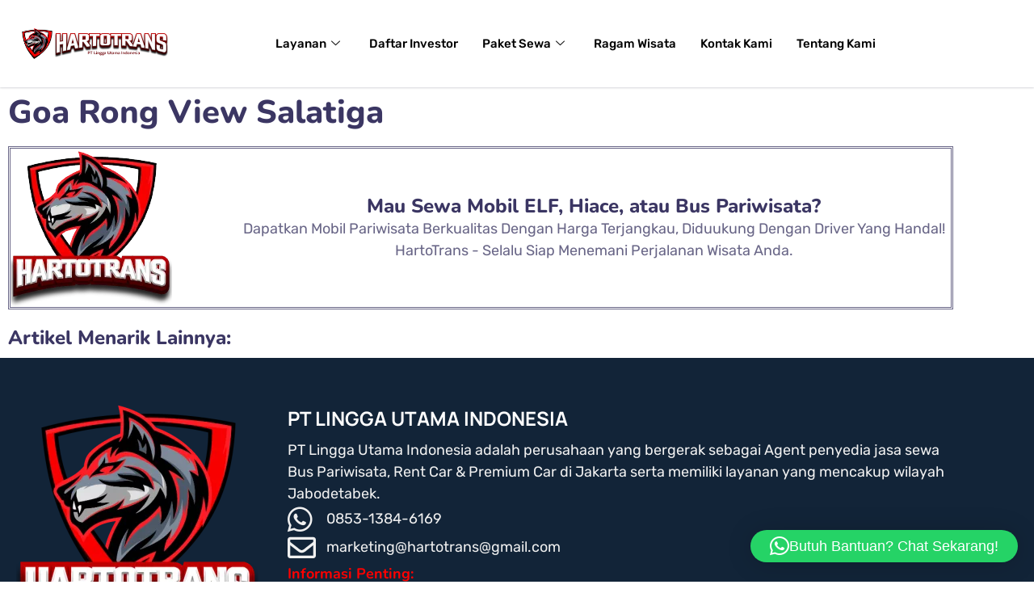

--- FILE ---
content_type: text/html; charset=UTF-8
request_url: https://hartotrans.com/goa-rong-view-salatiga/
body_size: 45415
content:
<!DOCTYPE html><html lang="id"><head><meta charset="UTF-8"><meta name="viewport" content="width=device-width, initial-scale=1.0"/><style>@font-face{font-family:'Theme_icon';src:url(https://hartotrans.com/wp-content/themes/ewebot/fonts/theme.woff) format("woff2");font-weight:400;font-style:normal;font-display:swap}@font-face{font-family:'FontAwesome';src:url(https://hartotrans.com/wp-content/themes/ewebot/fonts/fontawesome-webfont.woff2) format('woff2');font-weight:400;font-style:normal;font-display:swap}</style><meta name='robots' content='index, follow, max-image-preview:large, max-snippet:-1, max-video-preview:-1' /> <script data-cfasync="false" data-pagespeed-no-defer>var gtm4wp_datalayer_name = "dataLayer";
	var dataLayer = dataLayer || [];</script> <title>Goa Rong View Salatiga - Harto Trans</title><link rel="canonical" href="https://hartotrans.com/goa-rong-view-salatiga/" /><meta property="og:locale" content="id_ID" /><meta property="og:type" content="article" /><meta property="og:title" content="Goa Rong View Salatiga" /><meta property="og:description" content="Goa Rong View menjadi objek rekreasi gres di Salatiga Semarang dengan santapan instagenic yang sedang hits dan hype. Akhir pekan yang tak terlupakan bisa anda dapatkan dengan berwisata mengunjungi tempat menawan bareng orang tersayang. Kota Salatiga memang tidak banyak menyajikan destinasi wisata layaknya kawasan lainnya. Namun bukan memiliki arti Kota Salatiga tidak punya obyek menawan [&hellip;]" /><meta property="og:url" content="https://hartotrans.com/goa-rong-view-salatiga/" /><meta property="og:site_name" content="Harto Trans" /><meta property="article:publisher" content="https://www.facebook.com/hartotrans/" /><meta property="article:published_time" content="2023-05-13T04:36:34+00:00" /><meta property="og:image" content="https://hartotrans.com/wp-content/uploads/2023/05/Harga-Tiket-Masuk-Goa-Rong-View.jpg" /><meta property="og:image:width" content="600" /><meta property="og:image:height" content="400" /><meta property="og:image:type" content="image/jpeg" /><meta name="author" content="hartotrans" /><meta name="twitter:card" content="summary_large_image" /><meta name="twitter:creator" content="@HartoTrans" /><meta name="twitter:site" content="@HartoTrans" /><meta name="twitter:label1" content="Ditulis oleh" /><meta name="twitter:data1" content="hartotrans" /><meta name="twitter:label2" content="Estimasi waktu membaca" /><meta name="twitter:data2" content="4 menit" /> <script type="application/ld+json" class="yoast-schema-graph">{"@context":"https://schema.org","@graph":[{"@type":"Article","@id":"https://hartotrans.com/goa-rong-view-salatiga/#article","isPartOf":{"@id":"https://hartotrans.com/goa-rong-view-salatiga/"},"author":{"name":"hartotrans","@id":"https://hartotrans.com/#/schema/person/74f1a2144c2f4ed4237bd51df81b34e8"},"headline":"Goa Rong View Salatiga","datePublished":"2023-05-13T04:36:34+00:00","mainEntityOfPage":{"@id":"https://hartotrans.com/goa-rong-view-salatiga/"},"wordCount":784,"publisher":{"@id":"https://hartotrans.com/#organization"},"image":{"@id":"https://hartotrans.com/goa-rong-view-salatiga/#primaryimage"},"thumbnailUrl":"https://hartotrans.com/wp-content/uploads/2023/05/Harga-Tiket-Masuk-Goa-Rong-View.jpg","keywords":["wisata"],"articleSection":["Wisata"],"inLanguage":"id","copyrightYear":"2023","copyrightHolder":{"@id":"https://hartotrans.com/#organization"}},{"@type":"WebPage","@id":"https://hartotrans.com/goa-rong-view-salatiga/","url":"https://hartotrans.com/goa-rong-view-salatiga/","name":"Goa Rong View Salatiga - Harto Trans","isPartOf":{"@id":"https://hartotrans.com/#website"},"primaryImageOfPage":{"@id":"https://hartotrans.com/goa-rong-view-salatiga/#primaryimage"},"image":{"@id":"https://hartotrans.com/goa-rong-view-salatiga/#primaryimage"},"thumbnailUrl":"https://hartotrans.com/wp-content/uploads/2023/05/Harga-Tiket-Masuk-Goa-Rong-View.jpg","datePublished":"2023-05-13T04:36:34+00:00","breadcrumb":{"@id":"https://hartotrans.com/goa-rong-view-salatiga/#breadcrumb"},"inLanguage":"id","potentialAction":[{"@type":"ReadAction","target":["https://hartotrans.com/goa-rong-view-salatiga/"]}]},{"@type":"ImageObject","inLanguage":"id","@id":"https://hartotrans.com/goa-rong-view-salatiga/#primaryimage","url":"https://hartotrans.com/wp-content/uploads/2023/05/Harga-Tiket-Masuk-Goa-Rong-View.jpg","contentUrl":"https://hartotrans.com/wp-content/uploads/2023/05/Harga-Tiket-Masuk-Goa-Rong-View.jpg","width":600,"height":400},{"@type":"BreadcrumbList","@id":"https://hartotrans.com/goa-rong-view-salatiga/#breadcrumb","itemListElement":[{"@type":"ListItem","position":1,"name":"Home","item":"https://hartotrans.com/"},{"@type":"ListItem","position":2,"name":"Goa Rong View Salatiga"}]},{"@type":"WebSite","@id":"https://hartotrans.com/#website","url":"https://hartotrans.com/","name":"Harto Trans","description":"Sewa Elf dan Hiace Professional dan Terbaik di Jabodetabek &amp; Se-Indonesia.","publisher":{"@id":"https://hartotrans.com/#organization"},"potentialAction":[{"@type":"SearchAction","target":{"@type":"EntryPoint","urlTemplate":"https://hartotrans.com/?s={search_term_string}"},"query-input":{"@type":"PropertyValueSpecification","valueRequired":true,"valueName":"search_term_string"}}],"inLanguage":"id"},{"@type":"Organization","@id":"https://hartotrans.com/#organization","name":"Harto Trans","url":"https://hartotrans.com/","logo":{"@type":"ImageObject","inLanguage":"id","@id":"https://hartotrans.com/#/schema/logo/image/","url":"https://hartotrans.com/wp-content/uploads/2022/09/Logo-Footer-01.png","contentUrl":"https://hartotrans.com/wp-content/uploads/2022/09/Logo-Footer-01.png","width":512,"height":499,"caption":"Harto Trans"},"image":{"@id":"https://hartotrans.com/#/schema/logo/image/"},"sameAs":["https://www.facebook.com/hartotrans/","https://x.com/HartoTrans","https://www.instagram.com/harto.trans/"]},{"@type":"Person","@id":"https://hartotrans.com/#/schema/person/74f1a2144c2f4ed4237bd51df81b34e8","name":"hartotrans","image":{"@type":"ImageObject","inLanguage":"id","@id":"https://hartotrans.com/#/schema/person/image/","url":"https://secure.gravatar.com/avatar/b308bf86915de81d73bf651eea1e354e5eb3db3c640b2416a110f8b119422f90?s=96&d=mm&r=g","contentUrl":"https://secure.gravatar.com/avatar/b308bf86915de81d73bf651eea1e354e5eb3db3c640b2416a110f8b119422f90?s=96&d=mm&r=g","caption":"hartotrans"},"sameAs":["https://hartotrans.com"],"url":"https://hartotrans.com/author/hartotrans/"}]}</script> <link rel='dns-prefetch' href='//fonts.googleapis.com' /><link rel='dns-prefetch' href='//www.googletagmanager.com' /><link rel='dns-prefetch' href='//www.google-analytics.com' /><link rel='dns-prefetch' href='//fonts.gstatic.com' /><link rel='dns-prefetch' href='//connect.facebook.net' /><link rel='dns-prefetch' href='//cdnjs.cloudflare.com' /><link rel="alternate" type="application/rss+xml" title="Harto Trans &raquo; Feed" href="https://hartotrans.com/feed/" /><link rel="alternate" type="application/rss+xml" title="Harto Trans &raquo; Umpan Komentar" href="https://hartotrans.com/comments/feed/" /><link rel="alternate" title="oEmbed (JSON)" type="application/json+oembed" href="https://hartotrans.com/wp-json/oembed/1.0/embed?url=https%3A%2F%2Fhartotrans.com%2Fgoa-rong-view-salatiga%2F" /><link rel="alternate" title="oEmbed (XML)" type="text/xml+oembed" href="https://hartotrans.com/wp-json/oembed/1.0/embed?url=https%3A%2F%2Fhartotrans.com%2Fgoa-rong-view-salatiga%2F&#038;format=xml" /><style id='wp-img-auto-sizes-contain-inline-css' type='text/css'>img:is([sizes=auto i],[sizes^="auto," i]){contain-intrinsic-size:3000px 1500px}</style><link data-optimized="1" rel='stylesheet' id='elementor-frontend-css' href='https://hartotrans.com/wp-content/litespeed/css/730b3ab7165f4f0a35025ac2df67baf5.css?ver=7baf5' type='text/css' media='all' /><link data-optimized="1" rel='stylesheet' id='elementor-post-12396-css' href='https://hartotrans.com/wp-content/litespeed/css/2b3d79cc3e428866b93062fc13272725.css?ver=72725' type='text/css' media='all' /><style id='gt3-core-elementor-core-inline-css' type='text/css'>.elementor-section{z-index:1}img{vertical-align:top;outline:none!important;max-width:100%;height:auto;user-select:none}.isotope_item{opacity:1}.isotope_item.loading,.isotope_item.lazy_loading{opacity:0!important}.elementor-widget-gt3-core-blog .isotope_item.loading,.elementor-widget-gt3-core-blog .isotope_item.lazy_loading{opacity:1!important}.elementor-element-gt3_portfolio_archive{margin-bottom:50px}.archive .isotope_wrapper{margin-right:-30px}.archive .isotope_wrapper .isotope_item{padding-right:30px;padding-bottom:30px}</style><style id='gt3-main_inline-handle-inline-css' type='text/css'>html,body{margin:0;padding:0}h1,h2,h3,h4,h5,h6{margin:0;padding:0;word-wrap:break-word}</style><link data-optimized="1" rel='stylesheet' id='gt3-assets-header-css' href='https://hartotrans.com/wp-content/litespeed/css/df1bcdfdfc6d19e53e2e402f22af7f94.css?ver=f7f94' type='text/css' media='all' /><link data-optimized="1" rel='stylesheet' id='wp-block-library-css' href='https://hartotrans.com/wp-content/litespeed/css/4a65dfcb1846d1dfc26fbef53493ffae.css?ver=3ffae' type='text/css' media='all' /><style id='classic-theme-styles-inline-css' type='text/css'>/*! This file is auto-generated */
.wp-block-button__link{color:#fff;background-color:#32373c;border-radius:9999px;box-shadow:none;text-decoration:none;padding:calc(.667em + 2px) calc(1.333em + 2px);font-size:1.125em}.wp-block-file__button{background:#32373c;color:#fff;text-decoration:none}</style><style id='global-styles-inline-css' type='text/css'>:root{--wp--preset--aspect-ratio--square:1;--wp--preset--aspect-ratio--4-3:4/3;--wp--preset--aspect-ratio--3-4:3/4;--wp--preset--aspect-ratio--3-2:3/2;--wp--preset--aspect-ratio--2-3:2/3;--wp--preset--aspect-ratio--16-9:16/9;--wp--preset--aspect-ratio--9-16:9/16;--wp--preset--color--black:#000000;--wp--preset--color--cyan-bluish-gray:#abb8c3;--wp--preset--color--white:#ffffff;--wp--preset--color--pale-pink:#f78da7;--wp--preset--color--vivid-red:#cf2e2e;--wp--preset--color--luminous-vivid-orange:#ff6900;--wp--preset--color--luminous-vivid-amber:#fcb900;--wp--preset--color--light-green-cyan:#7bdcb5;--wp--preset--color--vivid-green-cyan:#00d084;--wp--preset--color--pale-cyan-blue:#8ed1fc;--wp--preset--color--vivid-cyan-blue:#0693e3;--wp--preset--color--vivid-purple:#9b51e0;--wp--preset--gradient--vivid-cyan-blue-to-vivid-purple:linear-gradient(135deg,rgb(6,147,227) 0%,rgb(155,81,224) 100%);--wp--preset--gradient--light-green-cyan-to-vivid-green-cyan:linear-gradient(135deg,rgb(122,220,180) 0%,rgb(0,208,130) 100%);--wp--preset--gradient--luminous-vivid-amber-to-luminous-vivid-orange:linear-gradient(135deg,rgb(252,185,0) 0%,rgb(255,105,0) 100%);--wp--preset--gradient--luminous-vivid-orange-to-vivid-red:linear-gradient(135deg,rgb(255,105,0) 0%,rgb(207,46,46) 100%);--wp--preset--gradient--very-light-gray-to-cyan-bluish-gray:linear-gradient(135deg,rgb(238,238,238) 0%,rgb(169,184,195) 100%);--wp--preset--gradient--cool-to-warm-spectrum:linear-gradient(135deg,rgb(74,234,220) 0%,rgb(151,120,209) 20%,rgb(207,42,186) 40%,rgb(238,44,130) 60%,rgb(251,105,98) 80%,rgb(254,248,76) 100%);--wp--preset--gradient--blush-light-purple:linear-gradient(135deg,rgb(255,206,236) 0%,rgb(152,150,240) 100%);--wp--preset--gradient--blush-bordeaux:linear-gradient(135deg,rgb(254,205,165) 0%,rgb(254,45,45) 50%,rgb(107,0,62) 100%);--wp--preset--gradient--luminous-dusk:linear-gradient(135deg,rgb(255,203,112) 0%,rgb(199,81,192) 50%,rgb(65,88,208) 100%);--wp--preset--gradient--pale-ocean:linear-gradient(135deg,rgb(255,245,203) 0%,rgb(182,227,212) 50%,rgb(51,167,181) 100%);--wp--preset--gradient--electric-grass:linear-gradient(135deg,rgb(202,248,128) 0%,rgb(113,206,126) 100%);--wp--preset--gradient--midnight:linear-gradient(135deg,rgb(2,3,129) 0%,rgb(40,116,252) 100%);--wp--preset--font-size--small:13px;--wp--preset--font-size--medium:20px;--wp--preset--font-size--large:36px;--wp--preset--font-size--x-large:42px;--wp--preset--spacing--20:0.44rem;--wp--preset--spacing--30:0.67rem;--wp--preset--spacing--40:1rem;--wp--preset--spacing--50:1.5rem;--wp--preset--spacing--60:2.25rem;--wp--preset--spacing--70:3.38rem;--wp--preset--spacing--80:5.06rem;--wp--preset--shadow--natural:6px 6px 9px rgba(0, 0, 0, 0.2);--wp--preset--shadow--deep:12px 12px 50px rgba(0, 0, 0, 0.4);--wp--preset--shadow--sharp:6px 6px 0px rgba(0, 0, 0, 0.2);--wp--preset--shadow--outlined:6px 6px 0px -3px rgb(255, 255, 255), 6px 6px rgb(0, 0, 0);--wp--preset--shadow--crisp:6px 6px 0px rgb(0, 0, 0)}:where(.is-layout-flex){gap:.5em}:where(.is-layout-grid){gap:.5em}body .is-layout-flex{display:flex}.is-layout-flex{flex-wrap:wrap;align-items:center}.is-layout-flex>:is(*,div){margin:0}body .is-layout-grid{display:grid}.is-layout-grid>:is(*,div){margin:0}:where(.wp-block-columns.is-layout-flex){gap:2em}:where(.wp-block-columns.is-layout-grid){gap:2em}:where(.wp-block-post-template.is-layout-flex){gap:1.25em}:where(.wp-block-post-template.is-layout-grid){gap:1.25em}.has-black-color{color:var(--wp--preset--color--black)!important}.has-cyan-bluish-gray-color{color:var(--wp--preset--color--cyan-bluish-gray)!important}.has-white-color{color:var(--wp--preset--color--white)!important}.has-pale-pink-color{color:var(--wp--preset--color--pale-pink)!important}.has-vivid-red-color{color:var(--wp--preset--color--vivid-red)!important}.has-luminous-vivid-orange-color{color:var(--wp--preset--color--luminous-vivid-orange)!important}.has-luminous-vivid-amber-color{color:var(--wp--preset--color--luminous-vivid-amber)!important}.has-light-green-cyan-color{color:var(--wp--preset--color--light-green-cyan)!important}.has-vivid-green-cyan-color{color:var(--wp--preset--color--vivid-green-cyan)!important}.has-pale-cyan-blue-color{color:var(--wp--preset--color--pale-cyan-blue)!important}.has-vivid-cyan-blue-color{color:var(--wp--preset--color--vivid-cyan-blue)!important}.has-vivid-purple-color{color:var(--wp--preset--color--vivid-purple)!important}.has-black-background-color{background-color:var(--wp--preset--color--black)!important}.has-cyan-bluish-gray-background-color{background-color:var(--wp--preset--color--cyan-bluish-gray)!important}.has-white-background-color{background-color:var(--wp--preset--color--white)!important}.has-pale-pink-background-color{background-color:var(--wp--preset--color--pale-pink)!important}.has-vivid-red-background-color{background-color:var(--wp--preset--color--vivid-red)!important}.has-luminous-vivid-orange-background-color{background-color:var(--wp--preset--color--luminous-vivid-orange)!important}.has-luminous-vivid-amber-background-color{background-color:var(--wp--preset--color--luminous-vivid-amber)!important}.has-light-green-cyan-background-color{background-color:var(--wp--preset--color--light-green-cyan)!important}.has-vivid-green-cyan-background-color{background-color:var(--wp--preset--color--vivid-green-cyan)!important}.has-pale-cyan-blue-background-color{background-color:var(--wp--preset--color--pale-cyan-blue)!important}.has-vivid-cyan-blue-background-color{background-color:var(--wp--preset--color--vivid-cyan-blue)!important}.has-vivid-purple-background-color{background-color:var(--wp--preset--color--vivid-purple)!important}.has-black-border-color{border-color:var(--wp--preset--color--black)!important}.has-cyan-bluish-gray-border-color{border-color:var(--wp--preset--color--cyan-bluish-gray)!important}.has-white-border-color{border-color:var(--wp--preset--color--white)!important}.has-pale-pink-border-color{border-color:var(--wp--preset--color--pale-pink)!important}.has-vivid-red-border-color{border-color:var(--wp--preset--color--vivid-red)!important}.has-luminous-vivid-orange-border-color{border-color:var(--wp--preset--color--luminous-vivid-orange)!important}.has-luminous-vivid-amber-border-color{border-color:var(--wp--preset--color--luminous-vivid-amber)!important}.has-light-green-cyan-border-color{border-color:var(--wp--preset--color--light-green-cyan)!important}.has-vivid-green-cyan-border-color{border-color:var(--wp--preset--color--vivid-green-cyan)!important}.has-pale-cyan-blue-border-color{border-color:var(--wp--preset--color--pale-cyan-blue)!important}.has-vivid-cyan-blue-border-color{border-color:var(--wp--preset--color--vivid-cyan-blue)!important}.has-vivid-purple-border-color{border-color:var(--wp--preset--color--vivid-purple)!important}.has-vivid-cyan-blue-to-vivid-purple-gradient-background{background:var(--wp--preset--gradient--vivid-cyan-blue-to-vivid-purple)!important}.has-light-green-cyan-to-vivid-green-cyan-gradient-background{background:var(--wp--preset--gradient--light-green-cyan-to-vivid-green-cyan)!important}.has-luminous-vivid-amber-to-luminous-vivid-orange-gradient-background{background:var(--wp--preset--gradient--luminous-vivid-amber-to-luminous-vivid-orange)!important}.has-luminous-vivid-orange-to-vivid-red-gradient-background{background:var(--wp--preset--gradient--luminous-vivid-orange-to-vivid-red)!important}.has-very-light-gray-to-cyan-bluish-gray-gradient-background{background:var(--wp--preset--gradient--very-light-gray-to-cyan-bluish-gray)!important}.has-cool-to-warm-spectrum-gradient-background{background:var(--wp--preset--gradient--cool-to-warm-spectrum)!important}.has-blush-light-purple-gradient-background{background:var(--wp--preset--gradient--blush-light-purple)!important}.has-blush-bordeaux-gradient-background{background:var(--wp--preset--gradient--blush-bordeaux)!important}.has-luminous-dusk-gradient-background{background:var(--wp--preset--gradient--luminous-dusk)!important}.has-pale-ocean-gradient-background{background:var(--wp--preset--gradient--pale-ocean)!important}.has-electric-grass-gradient-background{background:var(--wp--preset--gradient--electric-grass)!important}.has-midnight-gradient-background{background:var(--wp--preset--gradient--midnight)!important}.has-small-font-size{font-size:var(--wp--preset--font-size--small)!important}.has-medium-font-size{font-size:var(--wp--preset--font-size--medium)!important}.has-large-font-size{font-size:var(--wp--preset--font-size--large)!important}.has-x-large-font-size{font-size:var(--wp--preset--font-size--x-large)!important}:where(.wp-block-post-template.is-layout-flex){gap:1.25em}:where(.wp-block-post-template.is-layout-grid){gap:1.25em}:where(.wp-block-term-template.is-layout-flex){gap:1.25em}:where(.wp-block-term-template.is-layout-grid){gap:1.25em}:where(.wp-block-columns.is-layout-flex){gap:2em}:where(.wp-block-columns.is-layout-grid){gap:2em}:root :where(.wp-block-pullquote){font-size:1.5em;line-height:1.6}</style><link data-optimized="1" rel='stylesheet' id='gn-frontend-gnfollow-style-css' href='https://hartotrans.com/wp-content/litespeed/css/d4015a3ae07277978627d7824136fb9a.css?ver=6fb9a' type='text/css' media='all' /><link data-optimized="1" rel='stylesheet' id='toc-screen-css' href='https://hartotrans.com/wp-content/litespeed/css/bcdc0329e5c40021b1cb7961d6739e83.css?ver=39e83' type='text/css' media='all' /><link data-optimized="1" rel='stylesheet' id='widget-image-css' href='https://hartotrans.com/wp-content/litespeed/css/dedba78dd2e55ea59469ff353ad1fd64.css?ver=1fd64' type='text/css' media='all' /><link data-optimized="1" rel='stylesheet' id='widget-heading-css' href='https://hartotrans.com/wp-content/litespeed/css/0296e9caa942ee681e4ba8b348aca5e8.css?ver=ca5e8' type='text/css' media='all' /><link data-optimized="1" rel='stylesheet' id='widget-icon-list-css' href='https://hartotrans.com/wp-content/litespeed/css/d5754668c224cdc2496909155a47137e.css?ver=7137e' type='text/css' media='all' /><link data-optimized="1" rel='stylesheet' id='widget-social-icons-css' href='https://hartotrans.com/wp-content/litespeed/css/45428934c182d0ed82d44f9bab485b57.css?ver=85b57' type='text/css' media='all' /><link data-optimized="1" rel='stylesheet' id='e-apple-webkit-css' href='https://hartotrans.com/wp-content/litespeed/css/2c129537e1601fb20bc8f5a08870366e.css?ver=0366e' type='text/css' media='all' /><link data-optimized="1" rel='stylesheet' id='widget-image-box-css' href='https://hartotrans.com/wp-content/litespeed/css/46a4e9e44d44a8d7751103b0a3166eb8.css?ver=66eb8' type='text/css' media='all' /><link data-optimized="1" rel='stylesheet' id='elementor-icons-css' href='https://hartotrans.com/wp-content/litespeed/css/c9f463e09134770fac6f221e9ce779c9.css?ver=779c9' type='text/css' media='all' /><link data-optimized="1" rel='stylesheet' id='elementor-post-6-css' href='https://hartotrans.com/wp-content/litespeed/css/98781064a9ca589b180f09b0609a2ef7.css?ver=a2ef7' type='text/css' media='all' /><link data-optimized="1" rel='stylesheet' id='font-awesome-5-all-css' href='https://hartotrans.com/wp-content/litespeed/css/1a5a16a648906a590e2b97c533d300de.css?ver=300de' type='text/css' media='all' /><link data-optimized="1" rel='stylesheet' id='font-awesome-4-shim-css' href='https://hartotrans.com/wp-content/litespeed/css/bb00bd6dd92ec6c95e8f03b2c260341c.css?ver=0341c' type='text/css' media='all' /><link data-optimized="1" rel='stylesheet' id='elementor-post-12078-css' href='https://hartotrans.com/wp-content/litespeed/css/b19b893491d3217143b36fe1b21000d9.css?ver=000d9' type='text/css' media='all' /><link data-optimized="1" rel='stylesheet' id='elementor-post-12082-css' href='https://hartotrans.com/wp-content/litespeed/css/5c1f84c17d441a78c32c730fe82d6bd8.css?ver=d6bd8' type='text/css' media='all' /><link data-optimized="1" rel='stylesheet' id='elementor-post-12070-css' href='https://hartotrans.com/wp-content/litespeed/css/9db136f00838aac1f06e0cffe2d46024.css?ver=46024' type='text/css' media='all' /><link data-optimized="1" rel='stylesheet' id='tablepress-default-css' href='https://hartotrans.com/wp-content/litespeed/css/7f547e174e90704d0f2529accc87413e.css?ver=7413e' type='text/css' media='all' /><link data-optimized="1" rel='stylesheet' id='ekit-widget-styles-css' href='https://hartotrans.com/wp-content/litespeed/css/ca03878d573f5547bb0d1cbec3ff118d.css?ver=f118d' type='text/css' media='all' /><link data-optimized="1" rel='stylesheet' id='ekit-widget-styles-pro-css' href='https://hartotrans.com/wp-content/litespeed/css/0725ec0ce0c275ab6679644972481556.css?ver=81556' type='text/css' media='all' /><link data-optimized="1" rel='stylesheet' id='ekit-responsive-css' href='https://hartotrans.com/wp-content/litespeed/css/9d0fc018544d6b0f264235517c58f3a8.css?ver=8f3a8' type='text/css' media='all' /><style id='gt3-dynamic-handle-inline-css' type='text/css'>body,body .widget .yit-wcan-select-open,body .widget-hotspot,body div[id*="ajaxsearchlitesettings"].searchsettings form fieldset legend,span.elementor-drop-cap span.elementor-drop-cap-letter,input[type="date"],input[type="email"],input[type="number"],input[type="password"],input[type="search"],input[type="tel"],input[type="text"],input[type="url"],select,textarea,.wrapper_404 .gt3_module_button a,.mc_form_inside #mc_signup_submit,.mc4wp-form-fields input[type="submit"],.elementor-counter .elementor-counter-number-suffix{font-family:Rubik}input[type="date"],input[type="email"],input[type="number"],input[type="password"],input[type="search"],input[type="tel"],input[type="text"],input[type="url"],select,textarea{font-weight:400}body{background:#fff;font-size:18px;line-height:27px;font-weight:400;color:#696687}.elementor-widget-gt3-core-team .module_team.type2 .item-team-member .item_wrapper,.elementor-widget-gt3-core-team .module_team.type2 .item-team-member:nth-child(even) .item_wrapper,.gt3pg_pro_FSSlider .gt3pg_pro_gallery_wrap{background:#fff}p{line-height:1.5}.secondary{font-family:Nunito;font-size:18px;line-height:27px;font-weight:400;color:#696687}.module_team .team_info,h1,h2,h3,h4,h5,h6,.main_wrapper .gt3_search_form:before,.widget_search .gt3_search_form label,.main_wrapper .gt3_search_form label,.main_wrapper .sidebar-container .widget_categories ul li>a:hover:before,.main_wrapper .sidebar-container .widget_product_categories ul li>a:hover:before,.main_wrapper .sidebar-container .widget_layered_nav ul li>a:hover:before,.logged-in-as a:hover,.sidebar-container .widget.widget_posts .recent_posts .post_title a,.elementor-widget-gt3-core-tabs .ui-tabs-nav .ui-state-default a,.single_prev_next_posts .gt3_post_navi:after,.elementor-widget-gt3-core-portfolio .portfolio_wrapper.hover_type6 .text_wrap .title,.gt3_price_item-elementor .gt3_item_cost_wrapper h3,.sidebar .widget .widget-title,.gt3_single_team_header .gt3_team_title_position,.gt3_pricebox_module_wrapper.type2 .gt3_price_item-cost-elementor,.gt3_modern_shop.woocommerce div.product form.cart .variations th .woo-selected-variation-item-name{color:#3b3663}.search-results .blogpost_title a{color:#3b3663!important}.search-results .blogpost_title a:hover,.elementor-widget-gt3-core-TestimonialsLite .slick-arrow:hover{color:#6254e7!important}.gt3_icon_box__icon--number,h1,h2,h3,h4,h5,h6,.strip_template .strip-item a span,.column1 .item_title a,.index_number,.price_item_btn a,.shortcode_tab_item_title,.gt3_twitter .twitt_title,.elementor-widget-gt3-core-counter .counter,.gt3_dropcaps,.dropcap,.single_prev_next_posts .gt3_post_navi:after,.gt3_single_team_header .gt3_team_title_position,.elementor-widget-image.gt3_new_demo_label a:after{font-family:Nunito;font-weight:800}.gt3-page-title .page_title_meta.cpt_portf *{font-weight:inherit}.widget .calendar_wrap tbody td>a:before,.elementor-widget-gt3-core-team .module_team .team_icons_wrapper .team-icons a:before,.elementor-widget-gt3-core-teamcarousel .module_team .team_icons_wrapper .team-icons a:before,p.form-submit button#submit,.woocommerce .gt3-products-bottom nav.woocommerce-pagination ul li .page-numbers:hover,.woocommerce .gt3-products-bottom nav.woocommerce-pagination ul li .page-numbers.current,div.slick-slider ul.slick-dots li.slick-active,div.slick-slider ul.slick-dots li,.gt3_default_footer{background:#6254e7}h1,.elementor-widget-heading h1.elementor-heading-title,.logo_container .site-title{font-size:40px;line-height:43px}h2,.elementor-widget-heading h2.elementor-heading-title,.elementor-widget-gt3-core-blog .blogpost_title{font-size:30px;line-height:40px}h3,.elementor-widget-heading h3.elementor-heading-title,#customer_login h2,.sidepanel .title{font-size:24px;line-height:30px}h4,.elementor-widget-heading h4.elementor-heading-title{font-size:20px;line-height:33px}h5,.elementor-widget-heading h5.elementor-heading-title{font-family:Nunito;font-weight:700;font-size:18px;line-height:30px}h6,.elementor-widget-heading h6.elementor-heading-title{font-family:Nunito;font-weight:600;font-size:16px;line-height:24px}.woocommerce-MyAccount-navigation ul li a,.diagram_item .chart,.item_title a,.contentarea ul,.blog_post_media--link .blog_post_media__link_text p,.woocommerce-LostPassword a:hover{color:#3b3663}.gt3_module_button a,.learn_more,.gt3_custom_tooltip:before,.gt3_custom_tooltip:after,.elementor-widget-gt3-core-TestimonialsLite .testimonials-text{font-family:Nunito;font-weight:400}a,.calendar_wrap thead,.gt3_practice_list__image-holder i,.load_more_works:hover,.copyright a:hover,.price_item .items_text ul li:before,.price_item.most_popular .item_cost_wrapper h3,.gt3_practice_list__title a:hover,.listing_meta,.ribbon_arrow,.flow_arrow,ol>li:before,.main_wrapper #main_content ul.gt3_list_line li:before,.main_wrapper .elementor-section ul.gt3_list_line li:before,.main_wrapper #main_content ul.gt3_list_disc li:before,.main_wrapper .elementor-section ul.gt3_list_disc li:before,.main_wrapper .sidebar-container .widget_categories ul>li.current-cat>a,.single_prev_next_posts a:hover .gt3_post_navi:after,.gt3_practice_list__link:before,.content-container ul>li:before,.main_wrapper .elementor-widget-text-editor ul>li:before,.gt3_styled_list .gt3_list__icon:before,.load_more_works,.woocommerce ul.products li.product .woocommerce-loop-product__title:hover,.woocommerce ul.cart_list li a:hover,ul.gt3_list_disc li:before,.woocommerce-MyAccount-navigation ul li a:hover,.elementor-widget-gt3-core-portfolio .portfolio_wrapper.hover_type6 .text_wrap:hover .title,.elementor-widget-gt3-core-team .module_team.type3 .team_link a:hover,.elementor-widget-gt3-core-team .module_team .team_title__text a:hover,.elementor-element-custom_color a:hover,.woocommerce ul.products li.product:hover .price ins,.gt3_blockquote .gt3_blockquote__quote_icon,.gt3_left_rounded div.slick-slider ul.slick-dots{color:#6254e7}.gt3_practice_list__link:before,.load_more_works,.woocommerce ul.products:not(.list) li.product .gt3_woocommerce_open_control_tag div a:before,.woocommerce ul.products:not(.list) li.product .gt3_woocommerce_open_control_tag .added_to_cart:hover,.woocommerce ul.products:not(.list) li.product .gt3_woocommerce_open_control_tag div a:hover,.blog_post_media--quote .quote_text:before,.blog_post_media__link_text:before,.woocommerce .widget_shopping_cart .buttons a.button.checkout.wc-forward,.woocommerce.widget_shopping_cart .buttons a.button.checkout.wc-forward,.woocommerce div.product form.cart .button,.woocommerce #respond input#submit,.woocommerce a.button,.woocommerce input.button,.woocommerce #respond input#submit:hover,.woocommerce a.button:hover,.woocommerce input.button:hover,ul.pagerblock li a:hover,ul.pagerblock li a.current{background-color:#6254e7}.comment-reply-link:hover,.main_wrapper .gt3_product_list_nav li a:hover{color:#6254e7}.calendar_wrap caption,.widget .calendar_wrap table td#today:before{background:#6254e7}div:not(.packery_wrapper) .blog_post_preview .listing_meta a:hover,.single_blogpost_title_content .listing_meta a:hover,.blog_post_media--quote .quote_text a:hover{color:#6254e7}.blogpost_title a:hover,.apps_style_price .elementor-widget-gt3-core-pricebox .gt3_pricebox_module_wrapper.type5 .price_button-elementor .shortcode_button:hover{color:#6254e7!important}.gt3_icon_box__link a:before,.gt3_icon_box__link a:before,.stripe_item-divider,.apps_subscribe #mc_signup_submit:hover,.apps_subscribe .mc4wp-form-fields .mc_signup_submit input[type="submit"]:hover{background-color:#6254e7}.single-member-page .member-icon:hover,.single-member-page .team-link:hover,.sidebar .widget_nav_menu .menu .menu-item>a:hover,.widget.widget_recent_entries>ul>li:hover a,.gt3_widget>ul>li:hover a,#main_content ul.wp-block-archives li>a:hover,#main_content ul.wp-block-categories li>a:hover,#main_content ul.wp-block-latest-posts li>a:hover,#respond #commentform p[class*="comment-form-"]>label.gt3_onfocus,.comment-notes .required,#cancel-comment-reply-link,.widget_archive ul li:hover .post_count{color:#6254e7}.main-menu>.gt3-menu-categories-title,.main-menu>ul,.main-menu>div>ul,.column_menu>ul,.column_menu>.gt3-menu-categories-title,.column_menu>div>ul{font-family:;font-weight:;line-height:;font-size:}input::-webkit-input-placeholder,textarea::-webkit-input-placeholder,.sidebar-container .widget.widget_posts .recent_posts .listing_meta span{color:#696687}input:-moz-placeholder,textarea:-moz-placeholder{color:#696687}input::-moz-placeholder,textarea::-moz-placeholder{color:#696687}input:-ms-input-placeholder,textarea:-ms-input-placeholder{color:#696687}body div[id*='ajaxsearchlitesettings'].searchsettings fieldset .label:hover,body div[id*='ajaxsearchlite'] .probox .proclose:hover,.module_team.type2 .team_title__text,.widget.widget_rss>ul>li a,.woocommerce ul.cart_list li .quantity,.woocommerce ul.product_list_widget li .quantity,.wpcf7-form label,blockquote{color:#3b3663}.countdown-period,.gt3-page-title_default_color_a .gt3-page-title__content .gt3_breadcrumb a,.gt3-page-title_default_color_a .gt3-page-title__content .gt3_breadcrumb .gt3_pagination_delimiter,.module_team.type2 .team-positions,.widget.widget_recent_entries>ul>li a,.gt3_widget>ul>li a,#main_content ul.wp-block-archives li>a,#main_content ul.wp-block-categories li>a,#main_content ul.wp-block-latest-posts li>a,.sidebar .widget_nav_menu .menu .menu-item>a,.blog_post_info,.likes_block.already_liked .icon,.likes_block.already_liked:hover .icon,.gt3_form label,.wpcf7-form .label,.wrapper_404 label,.widget .gt3_search_form label,#respond #commentform p[class*="comment-form-"]>label,.comment_author_says span,.search_form .search_text,.widget_search .search_form .search_submit,.widget_search .search_form:before,body .gt3_module_related_posts .blog_post_preview .listing_meta,.widget_archive ul li .post_count{color:#696687}div:not(.packery_wrapper) .blog_post_preview .listing_meta,.single_blogpost_title_content .listing_meta{color:#696687}.woocommerce ul.products li.product .price del .amount{color:rgb(105 102 135 / .65)}.blogpost_title i,.widget.widget_recent_comments>ul>li a:hover,.widget.widget_rss>ul>li:hover a,.sidebar-container .widget.widget_posts .recent_posts .post_title a:hover,.comment_info a:hover,.gt3_module_button_list a,.widget.widget_text ul li:before,.widget.widget_product_categories ul li:before,.widget.widget_nav_menu ul li:before,.widget.widget_archive ul li:before,.widget.widget_pages ul li:before,.widget.widget_categories ul li:before,.widget.widget_recent_entries ul li:before,.widget.widget_meta ul li:before,.widget.widget_recent_comments ul li:before,.widget.main_wrapper ul li:before,ul.wp-block-archives li:before,ul.wp-block-categories li:before,ul.wp-block-latest-posts li:before,.comment-reply-link,.main_wrapper .sidebar-container .widget_categories ul>li:hover>a,.widget_categories ul li:hover .post_count{color:#6254e7}.prev_next_links .title,.widget.widget_recent_comments>ul>li a{color:#3b3663}.gt3_module_title .carousel_arrows a:hover span,.stripe_item:after,.packery-item .packery_overlay,.ui-datepicker .ui-datepicker-buttonpane button.ui-state-hover{background:#6254e7}.elementor-widget-gt3-core-pricebox .price_button-elementor a,.elementor-widget-gt3-core-pricebox .price_button-elementor a:hover,button:hover,.ui-datepicker .ui-datepicker-buttonpane button.ui-state-hover,.woocommerce ul.products li.product .gt3_woocommerce_open_control_tag_bottom div a,.woocommerce ul.products li.product .gt3_woocommerce_open_control_tag_bottom div a:hover,.woocommerce-account .woocommerce-MyAccount-content .woocommerce-message--info .button,.woocommerce-account .woocommerce-MyAccount-content .woocommerce-message--info .button:hover,div.slick-slider ul.slick-dots li.slick-active,div.slick-slider ul.slick-dots li{border-color:#6254e7}.gt3_module_title .carousel_arrows a:hover span:before{border-color:#6254e7}.gt3_module_title .carousel_arrows a span,.elementor-slick-slider .slick-slider .slick-prev:after,.elementor-slick-slider .slick-slider .slick-next:after{background:#3b3663}.gt3_module_title .carousel_arrows a span:before{border-color:#3b3663}.post_share_block:hover>a,.woocommerce ul.products li.product .gt3_woocommerce_open_control_tag_bottom div a:hover,.woocommerce ul.products.list li.product .gt3_woocommerce_open_control_tag div a:hover:before,.woocommerce ul.products li.product .gt3_woocommerce_open_control_tag_bottom div a:hover:before,.single-product.woocommerce div.product .product_meta a:hover,.woocommerce div.product span.price,.likes_block:hover .icon,.woocommerce .gt3-pagination_nav nav.woocommerce-pagination ul li a.prev:hover,.woocommerce .gt3-pagination_nav nav.woocommerce-pagination ul li a.next:hover,.woocommerce .gt3-pagination_nav nav.woocommerce-pagination ul li a.gt3_show_all:hover,.woocommerce div.product div.images div.woocommerce-product-gallery__trigger:hover{color:#6254e7}.gt3_practice_list__filter{color:#3b3663}body:not(.gt3_modern_shop) ul.products:not(.list) li.product:hover .gt3_woocommerce_open_control_tag div a{background:#3b3663}.gt3_module_title .external_link .learn_more{line-height:27px}.blog_post_media__link_text a:hover,h3#reply-title a,.comment_author_says a:hover,.dropcap,.gt3_custom_text a,.gt3_custom_button i{color:#6254e7}.main_wrapper #main_content ul[class*="gt3_list_"] li:before,.single .post_tags>span,h3#reply-title a:hover,.comment_author_says,.comment_author_says a{color:#3b3663}::-moz-selection{background:#6254e7;color:#fff}::selection{background:#6254e7;color:#fff}.gt3_practice_list__overlay:before{background-color:#6254e7}@media only screen and (max-width:767px){.gt3-hotspot-shortcode-wrapper .gt3_tooltip{background-color:#fff}}.quantity-spinner.quantity-up:hover,.quantity-spinner.quantity-down:hover,.woocommerce .gt3-products-header .gridlist-toggle:hover,.elementor-widget-gt3-core-accordion .item_title .ui-accordion-header-icon:before,.elementor-element.elementor-widget-gt3-core-accordion .accordion_wrapper .item_title.ui-accordion-header-active.ui-state-active,.elementor-widget-gt3-core-accordion .accordion_wrapper .item_title:hover{color:#6254e7}.woocommerce #respond input#submit:hover,.woocommerce #respond input#submit.alt:hover,.woocommerce #reviews button.button:hover,.woocommerce #reviews input.button:hover,.woocommerce #respond input#submit.disabled:hover,.woocommerce #respond input#submit:disabled:hover,.woocommerce #respond input#submit:disabled[disabled]:hover,.woocommerce a.button.disabled:hover,.woocommerce a.button:disabled:hover,.woocommerce a.button:disabled[disabled]:hover,.woocommerce input.button.disabled:hover,.woocommerce input.button:disabled:hover,.woocommerce input.button:disabled[disabled]:hover{border-color:#6254e7;background-color:#6254e7}.woocommerce #respond input#submit.alt.disabled:hover,.woocommerce #respond input#submit.alt:disabled:hover,.woocommerce #respond input#submit.alt:disabled[disabled]:hover,.woocommerce input.button.alt.disabled:hover,.woocommerce input.button.alt:disabled:hover,.woocommerce input.button.alt:disabled[disabled]:hover,.woocommerce div.product form.cart .qty,.gt3-page-title__content .breadcrumbs,.sidebar .widget .widget-title,blockquote cite,.woocommerce-cart .cart_totals table.shop_table tr th,.woocommerce-cart .cart_totals table.shop_table tr td span.woocommerce-Price-amount.amount,.sidebar-container .widget.widget_posts .recent_posts .listing_meta span,.blog_post_preview .listing_meta span,.gt3_pricebox_module_wrapper .gt3_price_item-cost-elementor,.logo_container .site-title,.elementor-widget-gt3-core-blogboxed .gt3_module_blogboxed.module_type1 .item_wrapper span.post_date{font-family:Nunito}.quantity-spinner.quantity-up:hover,.quantity-spinner.quantity-down:hover,.woocommerce .gt3-products-header .gridlist-toggle:hover,.elementor-widget-gt3-core-accordion .item_title .ui-accordion-header-icon:before,.elementor-element.elementor-widget-gt3-core-accordion .accordion_wrapper .item_title.ui-accordion-header-active.ui-state-active{color:#6254e7}.woocommerce #respond input#submit:hover,.woocommerce #respond input#submit.alt:hover,.woocommerce #reviews a.button:hover,.woocommerce #reviews button.button:hover,.woocommerce #reviews input.button:hover,.woocommerce #respond input#submit.disabled:hover,.woocommerce #respond input#submit:disabled:hover,.woocommerce #respond input#submit:disabled[disabled]:hover,.woocommerce a.button.disabled:hover,.woocommerce a.button:disabled:hover,.woocommerce a.button:disabled[disabled]:hover,.woocommerce input.button.disabled:hover,.woocommerce input.button:disabled:hover,.woocommerce input.button:disabled[disabled]:hover{border-color:#6254e7;background-color:#6254e7}.woocommerce #respond input#submit.alt.disabled,.woocommerce #respond input#submit.alt:disabled,.woocommerce #respond input#submit.alt:disabled[disabled],.woocommerce a.button.alt.disabled,.woocommerce a.button.alt:disabled,.woocommerce a.button.alt:disabled[disabled],.woocommerce button.button.alt.disabled,.woocommerce button.button.alt:disabled,.woocommerce button.button.alt:disabled[disabled],.woocommerce input.button.alt.disabled,.woocommerce input.button.alt:disabled,.woocommerce input.button.alt:disabled[disabled]{color:#6254e7}.woocommerce #respond input#submit.alt.disabled:hover,.woocommerce #respond input#submit.alt:disabled:hover,.woocommerce #respond input#submit.alt:disabled[disabled]:hover,.woocommerce a.button.alt.disabled:hover,.woocommerce a.button.alt:disabled:hover,.woocommerce a.button.alt:disabled[disabled]:hover,.woocommerce input.button.alt.disabled:hover,.woocommerce input.button.alt:disabled:hover,.woocommerce input.button.alt:disabled[disabled]:hover{background-color:#6254e7;border-color:#6254e7}.woocommerce table.shop_table .product-quantity .qty.allotted,.woocommerce div.product form.cart .qty.allotted,.image_size_popup .close,#yith-quick-view-content .product_meta,.single-product.woocommerce div.product .product_meta,.woocommerce div.product form.cart .variations td,.woocommerce .widget_shopping_cart .total,.woocommerce.widget_shopping_cart .total,.woocommerce table.shop_table thead th,.woocommerce table.woocommerce-checkout-review-order-table tfoot td .woocommerce-Price-amount,.gt3_custom_tooltip,.woocommerce-cart .cart_totals table.shop_table tr th,.wpcf7-form .gt3_contactform_home6 input[type="submit"]{color:#3b3663}.woocommerce ul.products li.product .price,.widget.widget_product_categories ul li:hover:before,.woocommerce ul.product_list_widget li .price,.woocommerce ul.cart_list li .quantity,body ul.cart_list li .quantity,body ul.product_list_widget li .quantity,.gt3_widget .quantity span.woocommerce-Price-amount.amount,.woocommerce-page ul.products li.product span.price,span.woocommerce-Price-amount.amount,.gt3_module_button_list a:hover,#back_to_top.show,body .elementor-widget-gt3-core-blogboxed .gt3_module_blogboxed.module_type1 .item_wrapper .blogboxed_content .gt3_post_footer .gt3_module_button_list a,.wpcf7-form .gt3_contactform_home6 input[type="submit"]:hover,.elementor-widget-gt3-core-pricebox .gt3_pricebox_module_wrapper.type4 .price_button-elementor a{color:#ff7426}.elementor-widget-gt3-core-pricebox.active-package-yes .gt3_pricebox_module_wrapper.type4 .price_button-elementor a.shortcode_button,.elementor-widget-gt3-core-pricebox.active-package-yes .gt3_pricebox_module_wrapper.type4 .price_button-elementor .shortcode_button{color:#ff7426!important}.elementor-widget-gt3-core-blogboxed .gt3_module_blogboxed.module_type1 .blogboxed_content .gt3_module_button_list a,.elementor-widget-gt3-core-blogboxed .gt3_module_blogboxed.module_type1 .blogboxed_content.without_img_block .gt3_module_button_list a{color:#6254e7!important}.gt3_price_item-elementor .label_text span{background:#3b3663}.gt3_custom_tooltip:before,.gt3_pagination_delimiter:after,.woocommerce .woocommerce-breadcrumb span.gt3_pagination_delimiter:before,blockquote:before,.blog_post_media--quote .quote_text:before,.blog_post_media__link_text:before,#back_to_top.show:hover{background:#ff7426}.active-package-yes.elementor-widget-gt3-core-pricebox .gt3_pricebox_module_wrapper.type1 .gt3_price_item-cost-elementor .inner_circle,#back_to_top,#back_to_top:hover,#back_to_top.show:hover{border-color:#ff7426}.gt3_custom_tooltip:after{border-color:#ff7426 #fff0 #fff0 #fff0}.woocommerce button.button.alt:hover,.woocommerce .woocommerce-message a.button:hover{background-color:#fff0}#yith-quick-view-content .product_meta a,#yith-quick-view-content .product_meta .sku,.single-product.woocommerce div.product .product_meta a,.single-product.woocommerce div.product .product_meta .sku,.select2-container--default .select2-selection--single .select2-selection__rendered,.woocommerce ul.products li.product .woocommerce-loop-product__title,.search_result_form .search_form label,.woocommerce .star-rating::before,.woocommerce #reviews p.stars span a,.woocommerce p.stars span a:hover~a::before,.woocommerce p.stars.selected span a.active~a::before,.select2-container--default .select2-results__option--highlighted[aria-selected],.select2-container--default .select2-results__option--highlighted[data-selected],.cart_list.product_list_widget a.remove,.elementor-widget-gt3-core-accordion .accordion_wrapper .item_title,.woocommerce .gt3-pagination_nav nav.woocommerce-pagination ul li .gt3_pagination_delimiter,.woocommerce .woocommerce-widget-layered-nav-list .woocommerce-widget-layered-nav-list__item span.count,.widget_categories ul li .post_count,.woocommerce .gt3-products-bottom nav.woocommerce-pagination ul li .page-numbers,.woocommerce ul.cart_list li .quantity{color:#696687}.woocommerce #reviews a.button:hover,.woocommerce #reviews button.button:hover,.woocommerce #reviews input.button:hover,.widget .calendar_wrap table td#today,.woocommerce ul.products li.product .woocommerce-loop-product__title:hover{color:#6254e7}.woocommerce.single-product #respond #commentform textarea:focus{border-bottom-color:#6254e7}.woocommerce .gridlist-toggle,.woocommerce .gt3-products-header .gt3-gridlist-toggle,.wrapper_404 .gt3_module_button a:hover{background-color:#fff}.woocommerce ul.products li.product .onsale,#yith-quick-view-content .onsale,.woocommerce span.onsale{background-color:rgb(233 54 49)}.woocommerce ul.products li.product .onsale.hot-product,#yith-quick-view-content .onsale.hot-product,.woocommerce span.onsale.hot-product{background-color:rgb(44 138 34)}.woocommerce ul.products li.product .onsale.new-product,#yith-quick-view-content .onsale.new-product,.woocommerce span.onsale.new-product{background-color:rgb(26 29 32)}.search_form .search_text,.widget_product_search .gt3_search_form input#woocommerce-product-search-field-0,.gt3_burger_sidebar_container .mc_merge_var input#mc_mv_EMAIL,.wpda-builder__burger_container .mc_merge_var input#mc_mv_EMAIL,.gt3_burger_sidebar_container .mc_merge_var input[type="email"],.wpda-builder__burger_container .mc_merge_var input[type="email"]{border-color:rgb(98 84 231 / .5)!important}.gt3_widget.woocommerce .widget-title,.woocommerce div.product>.woocommerce-tabs ul.tabs li a,.logo_container .site-title{color:#3b3663}blockquote,p.form-submit button#submit,.woocommerce ul.products li.product a .woocommerce-loop-product__title,.woocommerce div.product form.cart .button,.woocommerce-cart table.cart td.actions .coupon .button,.woocommerce-cart table.cart td.actions>.button,.home2_form input.wpcf7-form-control.wpcf7-submit,.home5_form input.wpcf7-form-control.wpcf7-submit,.wpcf7-form input[type="submit"],.woocommerce #respond input#submit,.woocommerce a.button,.woocommerce button.button,.woocommerce input.button{font-family:Rubik}.woocommerce div.product form.cart div.quantity,.woocommerce #review_form #respond input[type="date"],.woocommerce #review_form #respond input[type="email"],.woocommerce #review_form #respond input[type="number"],.woocommerce #review_form #respond input[type="password"],.woocommerce #review_form #respond input[type="search"],.woocommerce #review_form #respond input[type="tel"],.woocommerce #review_form #respond input[type="text"],.woocommerce #review_form #respond input[type="url"],.woocommerce #review_form #respond select,.woocommerce #review_form #respond textarea,.woocommerce-cart table.cart td.actions .coupon .input-text,.woocommerce table.shop_table td,.woocommerce-cart .cart_totals table.shop_table tr th,.woocommerce-cart .cart_totals table.shop_table tr td,.widget_product_search .gt3_search_form input#woocommerce-product-search-field-0,.woocommerce ul.products li.product .gt3-animation-wrapper,.woocommerce-page ul.products li.product .gt3-animation-wrapper,.gt3_qty_spinner,.woocommerce-cart table.cart td.actions>.button,.woocommerce .cart-collaterals .cart_totals,.woocommerce-page .cart-collaterals .cart_totals,.woocommerce table.shop_table{border-color:rgb(98 84 231 / .1)!important}.coming_soon_form #mc_signup_form .mc_input,.coming_soon_form .mc4wp-form .mc_merge_var input{border-color:rgb(98 84 231 / .04)!important}.gt3_theme_textgradient-yes .elementor-heading-title::selection,.gt3_theme_textgradient-yes .gt3_typed_widget::selection,.gt3_theme_textgradient-yes .gt3-scrolling-text-element::selection{background:rgb(98 84 231 / .5)}.price_item .item_cost_wrapper h3,.price_item-cost,.ribbon_arrow .control_text span:not(.all_slides),.elementor-widget-tabs .elementor-tab-desktop-title,.woocommerce.widget_product_categories ul li:hover>a,.product-categories>li.cat-parent:hover .gt3-button-cat-open,.woocommerce .woocommerce-widget-layered-nav-list .woocommerce-widget-layered-nav-list__item:hover>a,.woocommerce .woocommerce-widget-layered-nav-list .woocommerce-widget-layered-nav-list__item:hover span,.cart_list.product_list_widget a.remove:hover,.woocommerce ul.products li.product a:hover,.woocommerce table.shop_table td.product-remove a:hover:before,.woocommerce table.shop_table td.product-name a:hover{color:#6254e7}.elementor-widget-gt3-core-portfolio .hover_none .wrapper .img:after,.elementor-widget-gt3-core-portfolio .hover_type1 .wrapper .img:after,.elementor-widget-gt3-core-portfolio .hover_type2 .wrapper:hover .img:after,.elementor-widget-gt3-core-portfolio .hover_type6 .wrapper .img_wrap:after{background:-moz-linear-gradient(top,#fff0 50%,#6254e7 100%);background:-webkit-linear-gradient(top,#fff0 50%,#6254e7 100%);background:linear-gradient(to bottom,#fff0 50%,#6254e7 100%)}.elementor-widget-gt3-core-portfolio .hover_type4 .wrapper .img:after,.elementor-widget-gt3-core-portfolio .hover_type5 .wrapper .img:after{background:-moz-linear-gradient(top,#fff0 0%,#6254e7 65%);background:-webkit-linear-gradient(top,#fff0 0%,#6254e7 65%);background:linear-gradient(to bottom,#fff0 0%,#6254e7 65%)}.tagcloud a,ul.pagerblock li a,ul.pagerblock li a,ul.pagerblock li span,.page-link .page-number,.gt3_comments_pagination .page,.gt3_comments_pagination .page-numbers{background:rgb(98 84 231 / .04)}.tagcloud a:hover{background:rgb(98 84 231 / .14)}.gt3_single_team_info__item a:hover span{color:#6254e7}.woocommerce ul.products li.product .gt3_woocommerce_open_control_tag .button,.woocommerce div.product>.woocommerce-tabs .panel,.woocommerce .woocommerce-error,.woocommerce .woocommerce-info,.woocommerce .woocommerce-message,.gt3_product_list_nav{border-color:rgb(98 84 231 / .1)}input[type="date"],input[type="email"],input[type="number"],input[type="password"],input[type="search"],input[type="tel"],input[type="text"],input[type="url"],select,textarea,button:hover{border-bottom-color:rgb(98 84 231 / .3);color:#696687}.mc_form_inside .mc_signup_submit:before,.mc4wp-form-fields .mc_signup_submit:before{color:rgb(98 84 231 / .3)}.mc_form_inside .mc_signup_submit:hover:before,.mc4wp-form-fields .mc_signup_submit:hover:before{color:rgb(98 84 231 / .5)}.price_item .label_text span,a.bordered:hover,.woocommerce ul.products li.product .gt3_woocommerce_open_control_tag_bottom div a,.woocommerce-cart .shipping-calculator-form .button:hover,.woocommerce #payment .woocommerce-page #place_order,.woocommerce #payment .woocommerce-page #place_order:hover,.woocommerce .return-to-shop a.button.wc-backward:hover,span.ui-slider-handle.ui-state-default.ui-corner-all.ui-state-hover,body table.compare-list .add-to-cart td a:hover,.woocommerce .widget_price_filter .price_slider_amount .button:hover,.woocommerce-account .woocommerce-MyAccount-content .woocommerce-Message.woocommerce-Message--info.woocommerce-info .button,.woo_mini-count>span:not(:empty),#review_form form#commentform input#submit:hover,.woocommerce .widget_price_filter .ui-slider .ui-slider-range,.infinite-scroll-request>div,.elementor-widget-gt3-core-button .gt3_module_button_elementor .hover_type2 .gt3_module_button__container span.gt3_module_button__cover.back,.elementor-widget-gt3-core-button .gt3_module_button_elementor .hover_type3:after,.elementor-widget-gt3-core-button .gt3_module_button_elementor .hover_type4:hover .gt3_module_button__cover:after,.elementor-widget-gt3-core-button .gt3_module_button_elementor .hover_type5 .gt3_module_button__container .gt3_module_button__cover.back:before,.elementor-widget-gt3-core-button .gt3_module_button_elementor .hover_type5 .gt3_module_button__container .gt3_module_button__cover.back:after,.elementor-widget-gt3-core-button .gt3_module_button_elementor .hover_type6:hover:before,.elementor-widget-gt3-core-button .gt3_module_button_elementor .hover_type6:hover:after,.woocommerce .widget_price_filter .ui-slider .ui-slider-handle:before,.woocommerce .widget_price_filter .price_slider_amount .button,.woocommerce div.product>.woocommerce-tabs ul.tabs li.active,.woocommerce-Reviews #respond form#commentform input#submit,.mc_form_inside #mc_signup_submit,.mc4wp-form-fields input[type="submit"],.woocommerce .woocommerce-message a.button:hover,.woocommerce .woocommerce-message a.button,.woocommerce .woocommerce-message a.woocommerce-Button.button:hover,.woocommerce-account .woocommerce-MyAccount-content .woocommerce-message--info .button:hover,.woocommerce-account .woocommerce-MyAccount-content .woocommerce-Message.woocommerce-Message--info.woocommerce-info .button:hover,.woocommerce-account form.woocommerce-EditAccountForm>p>.woocommerce-Button,.elementor-toggle span.gt3_dropcaps{background-color:#6254e7}.woocommerce .widget_shopping_cart .buttons a,.woocommerce.widget_shopping_cart .buttons a,.woocommerce #respond input#submit.alt:hover,.woocommerce a.button.alt:hover,.woocommerce button.button.alt:hover,.woocommerce input.button.alt:hover,.revolution_form input.wpcf7-form-control.wpcf7-submit,.home2_form input.wpcf7-form-control.wpcf7-submit,.home5_form input.wpcf7-form-control.wpcf7-submit,.coming_soon_form .mc_form_inside #mc_signup_submit,.coming_soon_form .mc4wp-form-fields input[type="submit"],#respond .form-submit button#submit,.dark_style .revolution_form input.wpcf7-form-control.wpcf7-submit:hover{background-color:#ff7426}.dark_style .revolution_form input.wpcf7-form-control.wpcf7-submit{background-color:#3b3663}.gt3_comments_pagination .page-numbers,.page-link .page-number{border-color:rgb(98 84 231 / .1);color:#696687}.tagcloud a:hover,.woocommerce nav.woocommerce-pagination ul li a,.widget_product_search .gt3_search_form:before,ul.pagerblock li a,ul.pagerblock li span{color:#696687}.elementor-widget-gt3-core-blogboxed .gt3_module_blogboxed.module_type1 .item_wrapper span.post_date{color:#696687!important}.page-link>span.page-number,.gt3_comments_pagination .page-numbers.current{color:#6254e7}.page-link>span.page-number,.elementor-widget-gt3-core-tabs .ui-tabs-nav .ui-state-default.ui-tabs-active a,#review_form form#commentform input#submit,.woocommerce nav.woocommerce-pagination ul li span.current,.woocommerce #respond input#submit{background-color:#696687}a.bordered:hover,.elementor-widget-tabs.elementor-tabs-view-horizontal .elementor-tab-desktop-title.elementor-active:after,.woocommerce .widget_price_filter .ui-slider .ui-slider-handle,.woocommerce .widget_price_filter .ui-slider .ui-slider-handle:before,.woocommerce ul.products li.product .gt3_woocommerce_open_control_tag .button:hover,.gt3_pricebox_module_wrapper.type1 .gt3_price_item-cost-elementor span.inner_circle{border-color:#6254e7}.price_item-cost,.countdown-section,.gt3_process_bar_container--type-vertical .gt3_process_item .gt3_process_item__number,.widget.widget_posts .recent_posts .post_title a,.woocommerce .widget_shopping_cart .total strong,.woocommerce.widget_shopping_cart .total strong,.search .blog_post_preview .listing_meta span{font-family:Nunito}.price_item-cost span,.ribbon_arrow .control_text span.all_slides,.woocommerce ul.cart_list li a,.isotope-filter a{color:#696687}.fs_gallery_wrapper .status .first,.fs_gallery_wrapper .status .divider,.countdown-section,.page_nav_ancor a,.woocommerce .widget_price_filter .price_label,.woocommerce table.shop_table td.product-remove a,.woocommerce table.shop_table td.product-name a,.gt3_single_team_info__item h4{color:#3b3663}.mfp-container button.mfp-arrow-right:hover{border-left-color:#6254e7}.mfp-container button.mfp-arrow-left:hover{border-right-color:#6254e7}.map_info_marker{background:#0a0b0b}.map_info_marker:after{border-color:#0a0b0b #fff0 #fff0 #fff0}.marker_info_street_number,.marker_info_street,.footer_back2top .gt3_svg_line_icon,button:hover{color:#6254e7}.marker_info_desc{color:#fff}.map_info_marker_content{font-family:;font-weight:}.marker_info_divider:after{background:#fff}.elementor-custom-embed-play{color:rgb(98 84 231 / .1)}.elementor-widget-gt3-core-button a{border-color:rgb(98 84 231 / .1);color:#696687}.elementor-widget-gt3-core-button a:hover{border-color:rgb(98 84 231 / .1);color:#6254e7}.search_result_form input[type="submit"]:hover,.elementor-widget-gt3-core-advanced-tabs:not(.gt3_tabs_marker-yes) .gt3_advanced_tabs_nav>li.ui-tabs-active>a,.elementor-widget-gt3-core-pricebox .gt3_pricebox_module_wrapper.type1 .gt3_price_item-cost-elementor span.inner_2_circles:before,.elementor-widget-gt3-core-pricebox .gt3_pricebox_module_wrapper.type1 .gt3_price_item-cost-elementor span.inner_2_circles:after,.elementor-widget-gt3-core-pricebox .gt3_pricebox_module_wrapper.type1 .gt3_price_item-cost-elementor,.elementor-widget-gt3-core-pricetable .price_button-elementor a,.woocommerce .gt3-products-bottom nav.woocommerce-pagination ul li .page-numbers:hover,.woocommerce .gt3-products-bottom nav.woocommerce-pagination ul li .page-numbers.current,.elementor-widget-gt3-core-button.gt3_portfolio_view_more_link_wrapper .gt3_module_button_elementor a:before,.elementor-widget-gt3-core-pricebox .price_button-elementor a span.gt3_module_button__cover.front:before,.gt3_pricebox_module_wrapper.type2 .gt3_price_item-wrapper_block:before,.gt3_pricebox_module_wrapper.type2 .gt3_price_item-elementor .gt3_item_cost_wrapper h3{background-image:linear-gradient(96deg,#9289f1 0%,#6254e7 100%)}.elementor-widget-gt3-core-pricebox .gt3_pricebox_module_wrapper.type1 .price_button-elementor .shortcode_button .gt3_module_button__cover.back:before,.elementor-widget-gt3-core-pricebox .gt3_pricebox_module_wrapper.type2 .price_button-elementor .shortcode_button .gt3_module_button__cover.back:before,.elementor-widget-gt3-core-pricebox .gt3_pricebox_module_wrapper.type3 .price_button-elementor .shortcode_button .gt3_module_button__cover.back:before,.elementor-widget-gt3-core-pricebox .gt3_pricebox_module_wrapper.type4 .price_button-elementor .shortcode_button .gt3_module_button__cover.back:before{border-color:#6254e7}.elementor-widget-gt3-core-pricebox .gt3_pricebox_module_wrapper.type1 .price_button-elementor .shortcode_button:hover,.elementor-widget-gt3-core-pricebox .gt3_pricebox_module_wrapper.type2 .price_button-elementor .shortcode_button:hover,.elementor-widget-gt3-core-pricebox .gt3_pricebox_module_wrapper.type3 .price_button-elementor .shortcode_button:hover,.elementor-widget-gt3-core-pricebox .gt3_pricebox_module_wrapper.type3 .gt3_price_item-cost-elementor,.elementor-widget-gt3-core-pricebox .gt3_pricebox_module_wrapper.type4 .price_button-elementor .shortcode_button:hover{color:#6254e7}.elementor-widget-gt3-core-pricetable .price_button-elementor a:hover,.elementor-widget-gt3-core-button.gt3_portfolio_view_more_link_wrapper .gt3_module_button_elementor a:after{background-image:linear-gradient(96deg,#6254e7 0%,#9289f1 100%)}.isotope-filter a.active:before,.isotope-filter a:before,.search_result_form input[type="submit"],.elementor-widget-gt3-core-blog-packery .format-video .gt3_video__play_button,.active-package-yes.elementor-widget-gt3-core-pricebox .price_button-elementor span.gt3_module_button__cover.front:before,.elementor-widget-gt3-core-advanced-tabs:not(.gt3_tabs_marker-yes) .gt3_advanced_tabs_nav>li.ui-state-active>a,.gt3_advanced_tabs .gt3_advanced_tabs_nav_wrapper.ui-state-active .gt3_advanced_tabs_nav>li>a,.active-package-yes.elementor-widget-gt3-core-pricebox .gt3_pricebox_module_wrapper.type1 .gt3_price_item-cost-elementor span.inner_2_circles:before,.active-package-yes.elementor-widget-gt3-core-pricebox .gt3_pricebox_module_wrapper.type1 .gt3_price_item-cost-elementor span.inner_2_circles:after,.active-package-yes.elementor-widget-gt3-core-pricebox .gt3_pricebox_module_wrapper.type1 .gt3_price_item-cost-elementor,.active-package-yes.elementor-widget-gt3-core-pricebox .gt3_pricebox_module_wrapper.type2 .gt3_price_item_body-elementor,.active-package-yes.elementor-widget-gt3-core-pricebox .gt3_pricebox_module_wrapper.type2 .gt3_price_item-elementor .gt3_item_cost_wrapper h3,.active-package-yes.elementor-widget-gt3-core-pricebox .gt3_pricebox_module_wrapper.type3 .gt3_price_item_wrapper-elementor,.active-package-yes.elementor-widget-gt3-core-pricebox .gt3_pricebox_module_wrapper.type4 .gt3_price_item_wrapper-elementor,.format-video .gt3_video__play_button{background-image:linear-gradient(96deg,#f0ac0e 0%,#ff7426 100%)}.active-package-yes.elementor-widget-gt3-core-pricebox .price_button-elementor a:hover span.gt3_module_button__cover.back:before{background-image:linear-gradient(96deg,#ff7426 0%,#f0ac0e 100%)}.active-package-yes.elementor-widget-gt3-core-pricebox .gt3_pricebox_module_wrapper.type1 .price_button-elementor .shortcode_button .gt3_module_button__cover.back:before{border-color:#ff7426}.active-package-yes.elementor-widget-gt3-core-pricebox .gt3_pricebox_module_wrapper.type2 .price_button-elementor .shortcode_button,.active-package-yes.elementor-widget-gt3-core-pricebox .gt3_pricebox_module_wrapper.type3 .price_button-elementor .shortcode_button,.active-package-yes.elementor-widget-gt3-core-pricebox .gt3_pricebox_module_wrapper.type4 .price_button-elementor .shortcode_button,.active-package-yes.elementor-widget-gt3-core-pricebox .gt3_pricebox_module_wrapper.type1 .price_button-elementor .shortcode_button:hover{color:#ff7426}.wpcf7-form input[type="submit"],.mc_form_inside #mc_signup_submit,.mc4wp-form-fields input[type="submit"],ul.pagerblock li a.current,.woocommerce .widget_price_filter .price_slider_amount .button,.woocommerce .widget_shopping_cart .buttons a.button.checkout.wc-forward,.woocommerce.widget_shopping_cart .buttons a.button.checkout.wc-forward,.woocommerce-cart .wc-proceed-to-checkout a.checkout-button,.woocommerce div.product form.cart .button,.woocommerce button.button,.woocommerce button.button:hover,.woocommerce div.product>.woocommerce-tabs ul.tabs li.active,.woocommerce-Reviews #respond form#commentform input#submit,.woocommerce .woocommerce-message a.button,.woocommerce #respond input#submit:hover,.woocommerce a.button:hover,.woocommerce input.button:hover,.woocommerce .return-to-shop a.button.wc-backward,input[type="submit"],button{background-image:linear-gradient(96deg,#9289f1 0%,#6254e7 51%,#9289f1 100%)}.home08_ctf .wpcf7-form input[type="submit"]{border-color:#6254e7}.elementor-widget-gt3-core-pricebox .gt3_pricebox_module_wrapper.type5 .price_button-elementor .shortcode_button{border-color:#6254e7}.elementor-widget-gt3-core-pricebox .gt3_pricebox_module_wrapper.type5 .gt3_price_item_wrapper-elementor .price_button-elementor .price-button-icon{color:#6254e7}.elementor-widget-gt3-core-pricebox .gt3_pricebox_module_wrapper.type5 .price_button-elementor .shortcode_button:hover{background-color:#6254e7}.home08_ctf .wpcf7-form input[type="submit"]:hover{background-color:#6254e7}.revolution_form input.wpcf7-form-control.wpcf7-submit,.home2_form input.wpcf7-form-control.wpcf7-submit,.home5_form input.wpcf7-form-control.wpcf7-submit,.coming_soon_form .mc_form_inside #mc_signup_submit,.coming_soon_form .mc4wp-form-fields input[type="submit"],.wrapper_404 .gt3_module_button a,#respond .form-submit button#submit,.woocommerce .widget_shopping_cart .buttons a,.woocommerce.widget_shopping_cart .buttons a,.woocommerce ul.products li.product .gt3_woocommerce_open_control_tag .button,.woocommerce #payment #place_order,.woocommerce-page #payment #place_order,form.revolution_form input[type="submit"],.gt3_home6_form .mc_form_inside #mc_signup_submit,.gt3_home6_form .mc4wp-form-fields input[type="submit"],.gt3_custom_form_large.default .wpcf7-form .gt3_contactform_home6 input[type="submit"]{background-image:linear-gradient(96deg,#f0ac0e 0%,#ff7426 51%,#f0ac0e 100%)}.portfolio_carousel_wrapper .portfolio_item .wrapper .video-popup-wrapper .video-popup__link{background-color:#6254e7}.portfolio_carousel_wrapper .portfolio_item .wrapper .video-popup-wrapper .video-popup__link:hover{color:#6254e7}.gt3_modern_shop .woocommerce ul.products li.product a .woocommerce-loop-product__title,.woocommerce.gt3_modern_shop ul.products li.product a .woocommerce-loop-product__title{font-family:Nunito;color:#3b3663}.gt3_modern_shop .gt3-page-title__content .page_title h1,.gt3_modern_shop h1,.gt3_modern_shop h2,.gt3_modern_shop h3,.gt3_modern_shop h4,.gt3_modern_shop h5,.gt3_modern_shop h6,.woocommerce.gt3_modern_shop #reviews .comment-reply-title,.gt3_modern_shop button.bapf_reset{font-family:Nunito;font-weight:800}.single-product.woocommerce.gt3_modern_shop div.product p.price,.woocommerce.gt3_modern_shop div.product .woocommerce-variation-price,.gt3_modern_shop .woocommerce table.shop_table td.product-name>a,.gt3_modern_shop .woocommerce table.shop_table.cart td.actions>label,.woocommerce-cart.gt3_modern_shop .cart-collaterals .cart_totals table th,.woocommerce-cart.gt3_modern_shop .cart-collaterals .cart_totals table td,.gt3_modern_shop .woocommerce .gt3_order_review_wrap table.shop_table th,.gt3_modern_shop .woocommerce .gt3_order_review_wrap table.shop_table .cart_item td,.gt3_modern_shop .woocommerce .gt3_order_review_wrap table.shop_table td span.amount,.gt3_modern_shop .woocommerce table.shop_table.woocommerce-table--order-details th,.gt3_modern_shop .woocommerce table.shop_table.woocommerce-table--order-details span.amount,.woocommerce.gt3_modern_shop ul.products li.product .price,.gt3_modern_shop .woocommerce ul.products li.product .price,.gt3_modern_shop .elementor-widget-gt3-core-blogboxed.modern_style-yes .gt3_module_blogboxed.module_type1 .post_category a,.gt3_modern_shop .elementor-widget-wpda-builder-cart .wpda-builder-cart .wpda-cart-inner .wpda-cart-container ul.cart_list li a,.gt3_modern_shop .elementor-widget-wpda-builder-cart .wpda-builder-cart .wpda-cart-inner .wpda-cart-container ul.cart_list li .quantity,.gt3_modern_shop .elementor-widget-wpda-builder-cart .wpda-builder-cart .wpda-cart-inner .wpda-cart-container p.woocommerce-mini-cart__total{font-family:Nunito}.gt3_modern_shop .gt3_typed_widget .typing-effect-strings{font-family:Nunito!important}.gt3_modern_shop .gt3-page-title__content .breadcrumbs,.gt3_modern_toggle_info_wrapper .woocommerce-Tabs-panel h6,.woocommerce.gt3_modern_shop table.shop_attributes th,.gt3_modern_shop [data-wvstooltip]:before,.single-product.woocommerce.gt3_modern_shop div.product p.price del,.gt3_modern_shop #yith-quick-view-modal .woocommerce div.product p.price del,.woocommerce.gt3_modern_shop div.product .woocommerce-variation-price p.price del,.woocommerce.gt3_modern_shop div.product .woocommerce-variation-price span.price del,.woocommerce-cart.gt3_modern_shop .cart-collaterals .cart_totals table .woocommerce-shipping-totals td,.woocommerce-checkout.gt3_modern_shop .woocommerce table.shop_table td.product-name .gt3-cart_category,.woocommerce-checkout.gt3_modern_shop .woocommerce table.shop_table .product-quantity,.woocommerce.gt3_modern_shop ul.products li.product .price del,.gt3_modern_shop .woocommerce ul.products li.product .price del{font-family:Rubik}.gt3_modern_shop .sidebar .widget ul.yith-wcan-color li a:before{background:#fff}.gt3_modern_shop .gt3_toggle_review,.woocommerce.gt3_modern_shop div.product .summary form.cart .variations td label,.gt3_modern_shop .summary .woocommerce-breadcrumb,.gt3_modern_shop .summary .woocommerce-breadcrumb a,.woocommerce.gt3_modern_shop div.product .woocommerce-variation-price span.price,.woocommerce.gt3_modern_shop span.woocommerce-Price-amount.amount,.gt3_modern_shop .gt3-page-title.gt3-page-title_horiz_align_center .gt3_breadcrumb a:not(:hover),.woocommerce-checkout.gt3_modern_shop .select2-container .select2-selection--single,.gt3_modern_shop .select2-container--default span.select2-selection--single,.woocommerce-checkout.gt3_modern_shop .woocommerce table.shop_table td.product-name .gt3-cart_category,.gt3_modern_shop .bapf_from:before,.gt3_modern_shop .bapf_to:before,.woocommerce.gt3_modern_shop ul.products li.product .price,.gt3_modern_shop .woocommerce ul.products li.product .price,.woocommerce.gt3_modern_shop .gt3-products-header .woocommerce-breadcrumb a:not(:hover),.woocommerce.gt3_modern_shop .gt3-products-header .woocommerce-breadcrumb,.woocommerce.gt3_modern_shop .gt3-products-header .gt3-gridlist-toggle>a,.woo-variation-swatches.gt3_modern_shop .product .variable-items-wrapper .variable-item .variable-item-span.variable-item-span-button,.gt3-mobile__burger_shop_sidebar_close,.gt3_modern_shop .gt3_custom_woo.elementor-widget-gt3-core-shoplist ul.products li.product .price del{color:#696687}.gt3_modern_shop .comment-form-cookies-consent label,.gt3_modern_shop .elementor-widget-wpda-builder-cart .wpda-builder-cart .wpda-cart-inner .wpda-cart-container p.woocommerce-mini-cart__buttons a{color:#696687!important}.woocommerce.gt3_modern_shop #reviews .comment-reply-title,.woocommerce #reviews #comments ol.commentlist li .comment-text .gt3_woocommerce_open_control_tag p.meta,.woocommerce.gt3_modern_shop .star-rating,.woocommerce.single-product.gt3_modern_shop #respond #commentform .comment-form-rating label,.woocommerce.gt3_modern_shop p.stars:hover a:before,.woocommerce.gt3_modern_shop table.shop_attributes th,.gt3_product_sharing a:hover,.gt3_modern_shop #yith-quick-view-content .product_meta a,.single-product.woocommerce.gt3_modern_shop div.product .product_meta a,.gt3_woocommerce-review-link,.gt3_modern_shop .woocommerce table.shop_table td.product-name .gt3-cart_category a:hover,.gt3_modern_shop .woocommerce table.shop_table.cart td.product-subtotal span,.gt3_modern_shop .woocommerce table.shop_table.cart td.actions>label,.woocommerce-cart.gt3_modern_shop .cart-collaterals .cart_totals table tr.order-total,.gt3_back_cart:hover,.gt3_modern_shop .woocommerce form.woocommerce-checkout .form-row label,.gt3_modern_shop .woocommerce .gt3_order_review_wrap table.shop_table .cart_item td,.gt3_modern_shop .woocommerce .gt3_order_review_wrap table.shop_table .order-total th,.gt3_modern_shop .woocommerce ul.order_details span.amount,.gt3_modern_shop .woocommerce table.shop_table.woocommerce-table--order-details span.amount,.gt3_modern_shop button.bapf_reset,.gt3_modern_shop .bapf_sfilter.bapf_ckbox li label:hover,.gt3_modern_shop .berocket_aapf_widget_selected_filter li a:hover,.gt3_modern_shop .bapf_slidr_main.ui-widget-content .ui-slider-handle,.gt3_modern_shop .bapf_slidr_jqrui .bapf_from,.gt3_modern_shop .bapf_slidr_jqrui .bapf_to,.woocommerce.gt3_modern_shop .gt3-products-header .gt3-gridlist-toggle>a:hover,.woocommerce.gt3_modern_shop .gt3-products-header .gt3-gridlist-toggle>a.active,.woo-variation-swatches.gt3_modern_shop .product .variable-items-wrapper .variable-item:hover .variable-item-span.variable-item-span-button,.woo-variation-swatches.gt3_modern_shop .product .variable-items-wrapper .variable-item.selected .variable-item-span.variable-item-span-button,.gt3-mobile__burger_shop_sidebar_close:hover,.gt3-mobile_filter_btn:hover,.gt3_modern_shop .elementor-widget-wpda-builder-cart .wpda-builder-cart .wpda-cart-inner .wpda-cart-container p.woocommerce-mini-cart__total{color:#3b3663}.gt3_modern_shop .woocommerce-Reviews #respond form#commentform input#submit,.gt3_modern_shop div.product form.cart button.single_add_to_cart_button,.gt3_modern_shop .woocommerce a.button,.gt3_modern_shop .woocommerce button.button,.gt3_modern_shop .woocommerce input.button,.gt3_modern_shop .woocommerce table.shop_table.cart td.actions button.button:disabled:hover,.gt3_modern_shop .woocommerce table.shop_table.cart td.actions button.button:disabled[disabled]:hover,.woocommerce-page.gt3_modern_shop #payment #place_order{background:#3b3663;border-color:#3b3663}.gt3_modern_shop .bapf_slidr_main.ui-widget-content .ui-slider-range,.gt3_modern_shop .mc_form_inside .mc_signup_submit #mc_signup_submit,.gt3_modern_shop .mc4wp-form-fields .mc_signup_submit input[type="submit"],.gt3_modern_shop .woocommerce-message a.button{background:#3b3663}.gt3_modern_shop .gt3_pagination_delimiter:after{background:#696687}.gt3_modern_shop .woocommerce-Reviews #respond form#commentform input#submit:hover,.gt3_modern_shop div.product form.cart button.single_add_to_cart_button:hover,.gt3_modern_shop .woocommerce a.button:hover,.gt3_modern_shop .woocommerce button.button:hover,.gt3_modern_shop .woocommerce input.button:hover,.woocommerce-page.gt3_modern_shop #payment #place_order:hover,.gt3_modern_shop #back_to_top:hover,.gt3_modern_shop .gt3-products-bottom nav.woocommerce-pagination ul.page-numbers li .page-numbers:hover,.gt3_modern_shop .gt3-products-bottom nav.woocommerce-pagination ul.page-numbers li .page-numbers.current,.gt3_modern_shop .gt3_toggle_review:hover,.gt3_modern_shop .entry-summary .yith-wcwl-add-to-wishlist>div[class*="yith-wcwl-"]>a:hover,.gt3_modern_shop .woocommerce table.shop_table.cart td.actions input+button.button:hover{background:#6254e7;border-color:#6254e7}.woocommerce-page.gt3_modern_shop ul.products.list li.product .gt3_modern_shop_item .gt3_woocommerce_open_control_tag>a:first-child,.gt3_modern_shop .woocommerce ul.products.list li.product .gt3_modern_shop_item .gt3_woocommerce_open_control_tag>a:first-child,.gt3_modern_shop .elementor-widget-wpda-builder-cart .wpda-builder-cart .wpda-cart-inner .wpda-cart-container p.woocommerce-mini-cart__buttons a.checkout{background:#3b3663!important;border-color:#3b3663}.woocommerce-page.gt3_modern_shop ul.products.list li.product .gt3_modern_shop_item .gt3_woocommerce_open_control_tag>a:hover,.gt3_modern_shop .woocommerce ul.products.list li.product .gt3_modern_shop_item .gt3_woocommerce_open_control_tag>a:hover,.gt3_modern_shop .elementor-widget-wpda-builder-cart .wpda-builder-cart .wpda-cart-inner .wpda-cart-container p.woocommerce-mini-cart__buttons a:hover,.gt3_subscribe_form input[type="submit"]:hover{background-color:#6254e7!important;border-color:#6254e7}.gt3_modern_shop .mc_form_inside .mc_signup_submit #mc_signup_submit:hover,.gt3_modern_shop .mc4wp-form-fields .mc_signup_submit input[type="submit"]:hover,.gt3_modern_shop .woocommerce-message a.button:hover,.gt3_modern_shop .wishlist_table td.product-add-to-cart a:hover,.gt3_modern_shop .wishlist_table .product-add-to-cart a:hover,.woocommerce.gt3_modern_shop .gt3-products-header>.gt3-mobile_filter_btn.has_active_filters:after{background:#6254e7}.wpda-builder-cart .wpda-cart-inner .wpda-cart-container p.woocommerce-mini-cart__buttons a:hover{background:#6254e7!important}.gt3_modern_shop #yith-quick-view-content .product_meta a:hover,.single-product.woocommerce.gt3_modern_shop div.product .product_meta a:hover,.gt3_woocommerce-review-link:hover{color:#6254e7}:root{--min_price_title:"Min Price";--max_price_title:"Max Price"}</style><link data-optimized="1" rel='stylesheet' id='gt3_fonts-main-css' href='https://hartotrans.com/wp-content/litespeed/css/ad06fc8b11512e067acc23b8100aff69.css?ver=aff69' type='text/css' media='all' /><link data-optimized="1" rel='stylesheet' id='gt3_fonts-header-css' href='https://hartotrans.com/wp-content/litespeed/css/77d298e02d4f71e54fad582c60204801.css?ver=04801' type='text/css' media='all' /><link data-optimized="1" rel='stylesheet' id='theme-font-css' href='https://hartotrans.com/wp-content/litespeed/css/ddbdd1b051554ef415eb960d917352b3.css?ver=352b3' type='text/css' media='all' /><link data-optimized="1" rel='stylesheet' id='elementor-gf-local-rubik-css' href='https://hartotrans.com/wp-content/litespeed/css/5b0bdf0dbd740fd26741ded17ec1611d.css?ver=1611d' type='text/css' media='all' /><link data-optimized="1" rel='stylesheet' id='elementor-gf-local-nunito-css' href='https://hartotrans.com/wp-content/litespeed/css/ca76af7db2bd56bd90f9c8e032439dd6.css?ver=39dd6' type='text/css' media='all' /><link data-optimized="1" rel='stylesheet' id='elementor-gf-local-roboto-css' href='https://hartotrans.com/wp-content/litespeed/css/417c3678d68207fd31448ed9df4cf774.css?ver=cf774' type='text/css' media='all' /><link data-optimized="1" rel='stylesheet' id='elementor-gf-local-manrope-css' href='https://hartotrans.com/wp-content/litespeed/css/f7dcdbf87b68a79f42d9ea3409876e2b.css?ver=76e2b' type='text/css' media='all' /><link data-optimized="1" rel='stylesheet' id='elementor-gf-local-robotoslab-css' href='https://hartotrans.com/wp-content/litespeed/css/51a258819a06bc8df77701a5a777e572.css?ver=7e572' type='text/css' media='all' /><link data-optimized="1" rel='stylesheet' id='elementor-icons-shared-0-css' href='https://hartotrans.com/wp-content/litespeed/css/4ca59a8d7312db90a9a6a2dcc20b5f52.css?ver=b5f52' type='text/css' media='all' /><link data-optimized="1" rel='stylesheet' id='elementor-icons-fa-brands-css' href='https://hartotrans.com/wp-content/litespeed/css/b3a4de69ad0b310bf7fefc227625d676.css?ver=5d676' type='text/css' media='all' /><link data-optimized="1" rel='stylesheet' id='elementor-icons-fa-regular-css' href='https://hartotrans.com/wp-content/litespeed/css/77d3c062af0c6cef5d7867cea52e978f.css?ver=e978f' type='text/css' media='all' /> <script data-optimized="1" type="text/javascript" src="https://hartotrans.com/wp-content/litespeed/js/fe991ea33f827911fb5a54df459765f0.js?ver=765f0" id="react-js" defer data-deferred="1"></script> <script data-optimized="1" type="text/javascript" src="https://hartotrans.com/wp-content/litespeed/js/d93e7aff98f77e6a7f69f67139197435.js?ver=97435" id="react-dom-js" defer data-deferred="1"></script> <script data-optimized="1" type="text/javascript" src="https://hartotrans.com/wp-content/litespeed/js/f8058574555cfe85685a8d2819625f32.js?ver=25f32" id="react-jsx-runtime-js" defer data-deferred="1"></script> <script data-optimized="1" type="text/javascript" src="https://hartotrans.com/wp-content/litespeed/js/b9bcad5c5cf13f1f76349d06109b6765.js?ver=b6765" id="wp-dom-ready-js" defer data-deferred="1"></script> <script data-optimized="1" type="text/javascript" src="https://hartotrans.com/wp-content/litespeed/js/6fda0d01a367b15c48d5342437c34e36.js?ver=34e36" id="wp-hooks-js" defer data-deferred="1"></script> <script data-optimized="1" type="text/javascript" src="https://hartotrans.com/wp-content/litespeed/js/1494660aa79b553cd25d51a50ece9b14.js?ver=e9b14" id="wp-i18n-js" defer data-deferred="1"></script> <script type="text/javascript" id="wp-i18n-js-after" src="[data-uri]" defer></script> <script type="text/javascript" id="wp-a11y-js-translations" src="[data-uri]" defer></script> <script data-optimized="1" type="text/javascript" src="https://hartotrans.com/wp-content/litespeed/js/b576d13cf28e445c34419d7902851b2b.js?ver=51b2b" id="wp-a11y-js" defer data-deferred="1"></script> <script data-optimized="1" type="text/javascript" src="https://hartotrans.com/wp-content/litespeed/js/b1913076425cd02242a88c586a2a2b2d.js?ver=a2b2d" id="wp-url-js" defer data-deferred="1"></script> <script type="text/javascript" id="wp-api-fetch-js-translations">/*  */
( function( domain, translations ) {
	var localeData = translations.locale_data[ domain ] || translations.locale_data.messages;
	localeData[""].domain = domain;
	wp.i18n.setLocaleData( localeData, domain );
} )( "default", {"translation-revision-date":"2025-12-16 09:07:30+0000","generator":"GlotPress\/4.0.3","domain":"messages","locale_data":{"messages":{"":{"domain":"messages","plural-forms":"nplurals=2; plural=n > 1;","lang":"id"},"Media upload failed. If this is a photo or a large image, please scale it down and try again.":["Gagal mengunggah media. Jika yang diunggah adalah foto atau gambar berukuran besar, sila kecilkan dan coba kembali."],"The response is not a valid JSON response.":["The response is not a valid JSON response."]}},"comment":{"reference":"wp-includes\/js\/dist\/api-fetch.js"}} );
//# sourceURL=wp-api-fetch-js-translations
/*  */</script> <script data-optimized="1" type="text/javascript" src="https://hartotrans.com/wp-content/litespeed/js/f090eb1f3e061e281a5d759263f1ca87.js?ver=1ca87" id="wp-api-fetch-js" defer data-deferred="1"></script> <script type="text/javascript" id="wp-api-fetch-js-after" src="[data-uri]" defer></script> <script data-optimized="1" type="text/javascript" src="https://hartotrans.com/wp-content/litespeed/js/b96541fb021bc280e8dc1f852b59d7ed.js?ver=9d7ed" id="wp-blob-js" defer data-deferred="1"></script> <script data-optimized="1" type="text/javascript" src="https://hartotrans.com/wp-content/litespeed/js/9a597bb59a6ccf7b2966f5323b01de3d.js?ver=1de3d" id="wp-block-serialization-default-parser-js" defer data-deferred="1"></script> <script data-optimized="1" type="text/javascript" src="https://hartotrans.com/wp-content/litespeed/js/38e76a4d4d30b3fdfe20e2aeeccc705c.js?ver=c705c" id="wp-autop-js" defer data-deferred="1"></script> <script data-optimized="1" type="text/javascript" src="https://hartotrans.com/wp-content/litespeed/js/b8a01b052aa7da63d0fc47b0eb13a8f7.js?ver=3a8f7" id="wp-deprecated-js" defer data-deferred="1"></script> <script data-optimized="1" type="text/javascript" src="https://hartotrans.com/wp-content/litespeed/js/00911e0e903b0c37050608314c51e28c.js?ver=1e28c" id="wp-dom-js" defer data-deferred="1"></script> <script data-optimized="1" type="text/javascript" src="https://hartotrans.com/wp-content/litespeed/js/1c93e44f7d89b79ef9082253d86d001d.js?ver=d001d" id="wp-escape-html-js" defer data-deferred="1"></script> <script data-optimized="1" type="text/javascript" src="https://hartotrans.com/wp-content/litespeed/js/343cf5d01c3f219a76dac50001cc1517.js?ver=c1517" id="wp-element-js" defer data-deferred="1"></script> <script data-optimized="1" type="text/javascript" src="https://hartotrans.com/wp-content/litespeed/js/2b8be51f50099e9f8d37cb3487fb2fb2.js?ver=b2fb2" id="wp-is-shallow-equal-js" defer data-deferred="1"></script> <script type="text/javascript" id="wp-keycodes-js-translations" src="[data-uri]" defer></script> <script data-optimized="1" type="text/javascript" src="https://hartotrans.com/wp-content/litespeed/js/c03c861342472a6095d076d6b5ee8b9a.js?ver=e8b9a" id="wp-keycodes-js" defer data-deferred="1"></script> <script data-optimized="1" type="text/javascript" src="https://hartotrans.com/wp-content/litespeed/js/5776734204a895c8a207de33fb15f78a.js?ver=5f78a" id="wp-priority-queue-js" defer data-deferred="1"></script> <script data-optimized="1" type="text/javascript" src="https://hartotrans.com/wp-content/litespeed/js/dcaec2d711800a6684230ed9296c0951.js?ver=c0951" id="wp-compose-js" defer data-deferred="1"></script> <script data-optimized="1" type="text/javascript" src="https://hartotrans.com/wp-content/litespeed/js/148be38ee3d19e4ec4abf2ac19996a6f.js?ver=96a6f" id="wp-private-apis-js" defer data-deferred="1"></script> <script data-optimized="1" type="text/javascript" src="https://hartotrans.com/wp-content/litespeed/js/e7a5cb593169c492532bb479d7ee0780.js?ver=e0780" id="wp-redux-routine-js" defer data-deferred="1"></script> <script data-optimized="1" type="text/javascript" src="https://hartotrans.com/wp-content/litespeed/js/1bd7e127bea8f6a1a191f4384d6aaf28.js?ver=aaf28" id="wp-data-js" defer data-deferred="1"></script> <script type="text/javascript" id="wp-data-js-after" src="[data-uri]" defer></script> <script data-optimized="1" type="text/javascript" src="https://hartotrans.com/wp-content/litespeed/js/f21ad63f4ebeb2b15a36073dd4333026.js?ver=33026" id="wp-html-entities-js" defer data-deferred="1"></script> <script type="text/javascript" id="wp-rich-text-js-translations" src="[data-uri]" defer></script> <script data-optimized="1" type="text/javascript" src="https://hartotrans.com/wp-content/litespeed/js/1ccdfdcf7063b17dbc2800d858fb2dc0.js?ver=b2dc0" id="wp-rich-text-js" defer data-deferred="1"></script> <script data-optimized="1" type="text/javascript" src="https://hartotrans.com/wp-content/litespeed/js/db5041ef5194017cfb3196ccdc0a69a9.js?ver=a69a9" id="wp-shortcode-js" defer data-deferred="1"></script> <script data-optimized="1" type="text/javascript" src="https://hartotrans.com/wp-content/litespeed/js/242b55063c40ec5dc1b61f19107954f4.js?ver=954f4" id="wp-warning-js" defer data-deferred="1"></script> <script type="text/javascript" id="wp-blocks-js-translations" src="[data-uri]" defer></script> <script data-optimized="1" type="text/javascript" src="https://hartotrans.com/wp-content/litespeed/js/201a86f2f6082ea29a559e6d0529db26.js?ver=9db26" id="wp-blocks-js" defer data-deferred="1"></script> <script data-optimized="1" type="text/javascript" src="https://hartotrans.com/wp-content/litespeed/js/d0e70cb67816cb1f12ff9f1ec75ee6b9.js?ver=ee6b9" id="moment-js" defer data-deferred="1"></script> <script type="text/javascript" id="moment-js-after" src="[data-uri]" defer></script> <script data-optimized="1" type="text/javascript" src="https://hartotrans.com/wp-content/litespeed/js/10cb68dfba925696984922de6116fcee.js?ver=6fcee" id="wp-date-js" defer data-deferred="1"></script> <script type="text/javascript" id="wp-date-js-after" src="[data-uri]" defer></script> <script data-optimized="1" type="text/javascript" src="https://hartotrans.com/wp-content/litespeed/js/4a26bf43709481e765d0a046bf360e4a.js?ver=60e4a" id="wp-primitives-js" defer data-deferred="1"></script> <script type="text/javascript" id="wp-components-js-translations">/*  */
( function( domain, translations ) {
	var localeData = translations.locale_data[ domain ] || translations.locale_data.messages;
	localeData[""].domain = domain;
	wp.i18n.setLocaleData( localeData, domain );
} )( "default", {"translation-revision-date":"2025-12-16 09:07:30+0000","generator":"GlotPress\/4.0.3","domain":"messages","locale_data":{"messages":{"":{"domain":"messages","plural-forms":"nplurals=2; plural=n > 1;","lang":"id"},"December":["Desember"],"November":["November"],"October":["Oktober"],"September":["September"],"August":["Agustus"],"July":["Juli"],"June":["Juni"],"May":["Mei"],"April":["April"],"March":["Maret"],"February":["Februari"],"January":["Januari"],"input control\u0004Show %s":["Tampilkan %s"],"Border color picker. The currently selected color has a value of \"%s\".":["Picker warna garis. Warna garis yang dipilih saat ini memiliki nilai \"%s\"."],"Border color picker. The currently selected color is called \"%1$s\" and has a value of \"%2$s\".":["Picker warna border. Warna yang dipilih saat ini disebut \"%1$s\" dan memiliki nilai \"%2$s\"."],"Border color and style picker. The currently selected color has a value of \"%s\".":["Picker warna garis dan gaya. Warna yang dipilih saat ini memiliki nilai \"%s\"."],"Border color and style picker. The currently selected color has a value of \"%1$s\". The currently selected style is \"%2$s\".":["Picker warna garis dan gaya. Warna yang dipilih saat ini memiliki nilai \"%1$s\". Gaya yang dipilih saat ini adalah \"%2$s\"."],"Border color and style picker. The currently selected color is called \"%1$s\" and has a value of \"%2$s\".":["Picker warna garis dan gaya. Warna yang dipilih saat ini disebut \"%1$s\" dan memiliki nilai \"%2$s\"."],"Border color and style picker. The currently selected color is called \"%1$s\" and has a value of \"%2$s\". The currently selected style is \"%3$s\".":["Picker warna garis dan gaya. Warna yang dipilih saat ini disebut \"%1$s\" dan memiliki nilai \"%2$s\". Gaya yang dipilih saat ini adalah \"%3$s\"."],"%d item selected":["%d item terpilih","%d item terpilih"],"Select AM or PM":["Pilih AM atau PM"],"Select an item":["Pilih item"],"No items found":["Tidak ada item yang ditemukan"],"Remove color: %s":["Hapus warna: %s"],"authors\u0004All":["Semua"],"categories\u0004All":["Semua"],"Edit: %s":["Edit: %s"],"Left and right sides":["Sisi kiri dan kanan"],"Top and bottom sides":["Sisi atas dan bawah"],"Right side":["Sisi kanan"],"Left side":["Sisi kiri"],"Bottom side":["Sisi bawah"],"Top side":["Sisi atas"],"Large viewport largest dimension (lvmax)":["Dimensi terbesar viewport besar (lvmax)"],"Small viewport largest dimension (svmax)":["Dimensi terbesar viewport kecil (svmax)"],"Dynamic viewport largest dimension (dvmax)":["Dimensi terbesar viewport dinamis (dvmax)"],"Dynamic viewport smallest dimension (dvmin)":["Dimensi terkecil viewport dinamis (dvmin)"],"Dynamic viewport width or height (dvb)":["Tinggi atau lebar viewport dinamis (dvb)"],"Dynamic viewport width or height (dvi)":["Tinggi atau lebar viewport dinamis (dvi)"],"Dynamic viewport height (dvh)":["Tinggi viewport dinamis (dvh)"],"Dynamic viewport width (dvw)":["Lebar viewport dinamis (dvw)"],"Large viewport smallest dimension (lvmin)":["Dimensi terkecil viewport besar (lvmin)"],"Large viewport width or height (lvb)":["Tinggi atau lebar viewport besar (lvb)"],"Large viewport width or height (lvi)":["Tinggi atau lebar viewport besar (lvi)"],"Large viewport height (lvh)":["Tinggi viewport besar (lvh)"],"Large viewport width (lvw)":["Lebar viewport besar (lvw)"],"Small viewport smallest dimension (svmin)":["Dimensi terkecil viewport kecil (svmin)"],"Small viewport width or height (svb)":["Tinggi atau lebar viewport kecil (svb)"],"Viewport smallest size in the block direction (svb)":["Ukuran terkecil viewport pada arah blok (svb)"],"Small viewport width or height (svi)":["Tinggi atau lebar viewport kecil (svi)"],"Viewport smallest size in the inline direction (svi)":["Ukuran terkecil viewport pada arah inline (svi)"],"Small viewport height (svh)":["Tinggi viewport kecil (svh)"],"Small viewport width (svw)":["Lebar viewport kecil (svw)"],"No color selected":["Tidak ada warna yang dipilih"],"Required":["Wajib"],"Notice":["Catatan"],"Error notice":["Pemberitahuan Eror"],"Information notice":["Catatan informasi"],"Warning notice":["Catatan peringatan"],"Focal point top position":["Posisi atas untuk titik fokus"],"Focal point left position":["Posisi kiri untuk titik fokus"],"Scrollable section":["Bagian yang dapat digulir"],"Initial %d result loaded. Type to filter all available results. Use up and down arrow keys to navigate.":["Hasil awal %d dimuat. Ketik untuk menyaring semua hasil yang tersedia. Gunakan tombol panah atas dan bawah untuk navigasi.","Hasil awal %d dimuat. Ketik untuk menyaring semua hasil yang tersedia. Gunakan tombol panah atas dan bawah untuk navigasi."],"Extra Extra Large":["Ekstra Ekstra Besar"],"Show details":["Tampilkan detail"],"Decrement":["Pengurangan"],"Increment":["Penambahan"],"All options reset":["Semua pilihan diatur ulang"],"All options are currently hidden":["Semua pilihan saat ini disembunyikan."],"%s is now visible":["%s sekarang sudah terlihat"],"%s hidden and reset to default":["%s disembunyikan dan diatur ulang ke standar"],"%s reset to default":["%s diatur ulang ke standar"],"XXL":["XXL"],"XL":["XL"],"L":["L"],"M":["M"],"S":["S"],"Unset":["Belum dipilih"],"%1$s. Selected":["%1$s. Yang Dipilih"],"%1$s. Selected. There is %2$d event":["%1$s. Dipilih. Ada %2$d Kegiatan","%1$s. Dipilih. Ada %2$d Kegiatan"],"View next month":["Lihat bulan berikutnya"],"View previous month":["Lihat bulan sebelumnya"],"Border color and style picker":["Pemilih style dan gaya garis."],"Loading \u2026":["Memuat\u2026"],"All sides":["Semua sisi"],"Bottom border":["Garis bawah"],"Right border":["Garis kanan"],"Left border":["Batas kiri"],"Top border":["Garis atas"],"Border color picker.":["Pemilih warna garis."],"Border color and style picker.":["Pemilih warna dan gaya garis."],"Custom color picker. The currently selected color is called \"%1$s\" and has a value of \"%2$s\".":["Pemilih warna khusus. Warna yang dipilih saat ini \"%1$s\" dan memiliki kode \"%2$s\"."],"Link sides":["Tautakan sisi"],"Unlink sides":["Hapus tautan sisi"],"Reset all":["Atur ulang semua"],"Button label to reveal tool panel options\u0004%s options":["Pilihan %s"],"Hide and reset %s":["Sembunyikan dan atur ulang %s"],"Reset %s":["Atur ulang %s"],"Search %s":["Cari %s"],"Set custom size":["Atur ukuran khusus"],"Use size preset":["Gunakan ukuran preset"],"Currently selected font size: %s":["Ukuran huruf saat ini: %s"],"Highlights":["Sorotan"],"Size of a UI element\u0004Extra Large":["Ekstra Besar"],"Size of a UI element\u0004Large":["Besar"],"Size of a UI element\u0004Medium":["Sedang"],"Size of a UI element\u0004Small":["Kecil"],"Size of a UI element\u0004None":["Nihil"],"Currently selected: %s":["Dipilih saat ini: %s"],"Reset colors":["Atur ulang warna"],"Reset gradient":["Atur ulang gradien"],"Remove all colors":["Hapus semua warna"],"Remove all gradients":["Hapus semua gradien"],"Color options":["Pilihan warna"],"Gradient options":["Pilihan gradien"],"Add color":["Tambahkan warna"],"Add gradient":["Tambahkan gradien"],"Gradient name":["Nama gradien"],"Color %d":["Warna %d"],"Color format":["Format warna"],"Hex color":["Warna hex"],"%1$s (%2$d of %3$d)":["%1$s (%2$d dari %3$d)"],"Invalid item":["Item tidak valid"],"Shadows":["Bayangan"],"Duotone: %s":["Corak ganda: %s"],"Duotone code: %s":["Kode corak ganda: %s"],"%1$s. There is %2$d event":["%1$s. Ada %2$d kegiatan","%1$s. Ada %2$d kegiatan"],"Relative to root font size (rem)\u0004rems":["rems"],"Relative to parent font size (em)\u0004ems":["em"],"Points (pt)":["Poin (pt)"],"Picas (pc)":["Picas (pc)"],"Inches (in)":["Inci (in)"],"Millimeters (mm)":["Milimeter (mm)"],"Centimeters (cm)":["Sentimeter (cm)"],"x-height of the font (ex)":["x-height jenis huruf (ex)"],"Width of the zero (0) character (ch)":["Lebar dari nol (0) karakter (ch)"],"Viewport largest dimension (vmax)":["Dimensi viewport terbesar (vmax)"],"Viewport smallest dimension (vmin)":["Dimensi viewport terkecil (vmin)"],"Percent (%)":["Persen (%)"],"Border width":["Lebar batas"],"Dotted":["Titik"],"Dashed":["Garis"],"Viewport height (vh)":["Tinggi area tampilan (vh)"],"Viewport width (vw)":["Lebar area tampilan (vw)"],"Relative to root font size (rem)":["Relatif terhadap ukuran font root (rem)"],"Relative to parent font size (em)":["Relatif terhadap ukuran font induk (em)"],"Pixels (px)":["Piksel (px)"],"Percentage (%)":["Persentase (%)"],"Close search":["Tutup pencarian"],"Search in %s":["Cari di %s"],"Select unit":["Pilih Unit"],"Radial":["Radial"],"Linear":["Linier"],"Media preview":["Pratinjau media"],"Coordinated Universal Time":["Coordinated Universal Time"],"Color name":["Nama warna"],"Reset search":["Atur ulang pencarian"],"Box Control":["Kotak Kontrol"],"Alignment Matrix Control":["Kontrol Perataan Matriks"],"Bottom Center":["Tengah Bawah"],"Center Right":["Kanan Tengah"],"Center Left":["Kiri Tengah"],"Top Center":["Tengah Atas"],"Solid":["Solid"],"Finish":["Selesai"],"Page %1$d of %2$d":["Laman %1$d dari %2$d"],"Guide controls":["Kontrol panduan"],"Gradient: %s":["Gradien: %s"],"Gradient code: %s":["Kode gradien: %s"],"Remove Control Point":["Hapus Titik Kontrol"],"Use your left or right arrow keys or drag and drop with the mouse to change the gradient position. Press the button to change the color or remove the control point.":["Gunakan tombol panah kiri atau kanan Anda atau seret-lepas dengan mouse untuk mengubah posisi gradien. Tekan tombol untuk mengubah warna atau menghapus titik kontrol."],"Gradient control point at position %1$d%% with color code %2$s.":["Titik kontrol gradien pada posisi %1$d%% dengan kode warna %2$s."],"Extra Large":["Sangat Besar"],"Small":["Kecil"],"Angle":["Sudut"],"Separate with commas or the Enter key.":["Pisahkan dengan koma atau tekan tombol Enter."],"Separate with commas, spaces, or the Enter key.":["Pisahkan dengan koma, spasi, atau tekan tombol Enter."],"Copied!":["Disalin!"],"%d result found.":["%d hasil ditemukan.","%d hasil ditemukan."],"Number of items":["Jumlah item"],"Category":["Kategori"],"Z \u2192 A":["Z \t A"],"A \u2192 Z":["A \t Z"],"Oldest to newest":["Terlama ke terbaru"],"Newest to oldest":["Terbaru ke terdahulu"],"Order by":["Urutkan berdasarkan"],"Dismiss this notice":["Singkirkan catatan ini"],"Remove item":["Hapus item"],"Item removed.":["Item dihapus."],"Item added.":["Item ditambahkan."],"Add item":["Tambahkan item"],"Reset":["Atur ulang"],"(opens in a new tab)":["(buka di tab baru)"],"Minutes":["Menit"],"Color code: %s":["Kode warna: %s"],"Custom color picker":["Pemilih warna khusus."],"No results.":["Tidak ada hasil."],"%d result found, use up and down arrow keys to navigate.":["%d hasil ditemukan, gunakan panah atas dan bawah untuk menavigasi.","%d hasil ditemukan, gunakan panah atas dan bawah untuk menavigasi."],"Time":["Waktu"],"Day":["Hari"],"Month":["Bulan"],"Date":["Tanggal"],"Hours":["Jam"],"Item selected.":["Item terpilih."],"Previous":["Sebelumnya"],"Year":["Tahun"],"Back":["Kembali"],"Style":["Gaya"],"Large":["Besar"],"Drop files to upload":["Taruh berkas yang akan diunggah"],"Clear":["Kosongkan"],"Mixed":["Campuran"],"Custom":["Tersuai"],"Next":["Berikut"],"PM":["PM"],"AM":["AM"],"Bottom Right":["Kanan Bawah"],"Bottom Left":["Kiri Bawah"],"Top Right":["Kanan Atas"],"Top Left":["Kiri Atas"],"Type":["Jenis"],"Top":["Puncak"],"Copy":["Salin"],"Font size":["Ukuran font"],"Calendar":["Kalender"],"No results found.":["Tak ditemukan hasil apapun."],"Default":["Standar"],"Close":["Tutup"],"Search":["Cari"],"OK":["Oke"],"Medium":["Sedang"],"Center":["Tengah"],"Left":["Kiri"],"Cancel":["Batal"],"Done":["Selesai"],"None":["Tak ada"],"Categories":["Kategori"],"Author":["Penulis"]}},"comment":{"reference":"wp-includes\/js\/dist\/components.js"}} );
//# sourceURL=wp-components-js-translations
/*  */</script> <script data-optimized="1" type="text/javascript" src="https://hartotrans.com/wp-content/litespeed/js/d8fe5e9f77063f004647e66971e01e40.js?ver=01e40" id="wp-components-js" defer data-deferred="1"></script> <script data-optimized="1" type="text/javascript" src="https://hartotrans.com/wp-content/litespeed/js/e98cf913ce85b7486869ccd74a5471c1.js?ver=471c1" id="wp-keyboard-shortcuts-js" defer data-deferred="1"></script> <script type="text/javascript" id="wp-commands-js-translations">/*  */
( function( domain, translations ) {
	var localeData = translations.locale_data[ domain ] || translations.locale_data.messages;
	localeData[""].domain = domain;
	wp.i18n.setLocaleData( localeData, domain );
} )( "default", {"translation-revision-date":"2025-12-16 09:07:30+0000","generator":"GlotPress\/4.0.3","domain":"messages","locale_data":{"messages":{"":{"domain":"messages","plural-forms":"nplurals=2; plural=n > 1;","lang":"id"},"Search commands and settings":["Perintah dan pengaturan pencarian"],"Command suggestions":["Saran perintah"],"Command palette":["Palet perintah"],"Open the command palette.":["Buka palet perintah."],"No results found.":["Tak ditemukan hasil apapun."]}},"comment":{"reference":"wp-includes\/js\/dist\/commands.js"}} );
//# sourceURL=wp-commands-js-translations
/*  */</script> <script data-optimized="1" type="text/javascript" src="https://hartotrans.com/wp-content/litespeed/js/cc232eeda6bc35d4742ed8314f5db972.js?ver=db972" id="wp-commands-js" defer data-deferred="1"></script> <script data-optimized="1" type="text/javascript" src="https://hartotrans.com/wp-content/litespeed/js/37044b408d673413a049439f1b33c6c4.js?ver=3c6c4" id="wp-notices-js" defer data-deferred="1"></script> <script data-optimized="1" type="text/javascript" src="https://hartotrans.com/wp-content/litespeed/js/8dcb86963bac2258f873887d9f772ea7.js?ver=72ea7" id="wp-preferences-persistence-js" defer data-deferred="1"></script> <script type="text/javascript" id="wp-preferences-js-translations" src="[data-uri]" defer></script> <script data-optimized="1" type="text/javascript" src="https://hartotrans.com/wp-content/litespeed/js/0c0dfb833305983624f3f38c8e8e51b1.js?ver=e51b1" id="wp-preferences-js" defer data-deferred="1"></script> <script type="text/javascript" id="wp-preferences-js-after" src="[data-uri]" defer></script> <script data-optimized="1" type="text/javascript" src="https://hartotrans.com/wp-content/litespeed/js/81bd91069323159d1abb062a587cf8fb.js?ver=cf8fb" id="wp-style-engine-js" defer data-deferred="1"></script> <script data-optimized="1" type="text/javascript" src="https://hartotrans.com/wp-content/litespeed/js/9d25fbcdf7d519c60863009b7bf4856f.js?ver=4856f" id="wp-token-list-js" defer data-deferred="1"></script> <script type="text/javascript" id="wp-block-editor-js-translations">/*  */
( function( domain, translations ) {
	var localeData = translations.locale_data[ domain ] || translations.locale_data.messages;
	localeData[""].domain = domain;
	wp.i18n.setLocaleData( localeData, domain );
} )( "default", {"translation-revision-date":"2025-12-16 09:07:30+0000","generator":"GlotPress\/4.0.3","domain":"messages","locale_data":{"messages":{"":{"domain":"messages","plural-forms":"nplurals=2; plural=n > 1;","lang":"id"},"Uncategorized":["Tak Berkategori"],"The <nav> element should be used to identify groups of links that are intended to be used for website or page content navigation.":["Elemen <nav> harus digunakan untuk mengidentifikasi kelompok tautan yang dimaksudkan untuk navigasi konten situs web atau halaman."],"The <div> element should only be used if the block is a design element with no semantic meaning.":["Elemen <div> hanya boleh digunakan jika blok adalah elemen desain tanpa makna semantik."],"Enlarge on click":["Perbesar saat diklik"],"Choose whether to use the same value for all screen sizes or a unique value for each screen size.":["Pilih apakah akan menggunakan nilai yang sama untuk semua ukuran layar atau nilai unik untuk setiap ukuran layar."],"Drag and drop a video, upload, or choose from your library.":["Seret dan lepas video, unggah, atau pilih dari pustaka Anda."],"Drag and drop an image, upload, or choose from your library.":["Seret dan lepas gambar, unggah, atau pilih dari pustaka Anda."],"Drag and drop an audio file, upload, or choose from your library.":["Seret dan lepas file audio, unggah, atau pilih dari pustaka Anda."],"Drag and drop an image or video, upload, or choose from your library.":["Seret dan lepas gambar atau video, unggah, atau pilih dari pustaka Anda."],"%d%%":["%d%%"],"Image cropped and rotated.":["Gambar dipotong dan diputar."],"Image rotated.":["Gambar diputar."],"Image cropped.":["Gambar dipotong."],"%d block moved.":["%d blok dipindahkan.","%d blok dipindahkan."],"Shuffle styles":["Acak gaya"],"Change design":["Ubah desain"],"action: convert blocks to grid\u0004Grid":["Kisi"],"action: convert blocks to stack\u0004Stack":["Tumpukan"],"action: convert blocks to row\u0004Row":["Baris"],"action: convert blocks to group\u0004Group":["Grup"],"Lock removal":["Kunci penghapusan"],"Lock movement":["Kunci pergerakan"],"Lock editing":["Kunci pengeditan"],"Select the features you want to lock":["Pilih fitur yang ingin Anda kunci"],"Full height":["Tinggi penuh"],"Block \"%s\" can't be inserted.":["Blok \"%s\" tidak apat dimasukkan."],"Styles copied to clipboard.":["Gaya disalin ke clipboard."],"Paste the selected block(s).":["Tempel blok yang dipilih."],"Cut the selected block(s).":["Potong blok yang dipilih."],"Copy the selected block(s).":["Salin blok yang dipilih."],"file name\u0004unnamed":["tanpa nama"],"Nested blocks will fill the width of this container.":["Blok bersarang akan mengisi lebar wadah ini."],"verb\u0004Upload":["Unggah"],"Link information":["Informasi tautan"],"Manage link":["Kelola tautan"],"You are currently in Design mode.":["Anda sedang dalam mode Desain."],"You are currently in Write mode.":["Anda sedang dalam mode Menulis."],"Starter content":["Konten pemula"],"spacing\u0004%1$s %2$s":["%2$s %1$s"],"font\u0004%1$s %2$s":["%2$s %1$s"],"Empty %s; start writing to edit its value":["%s kosong; mulai menulis untuk mengedit nilainya"],"Unlock content locked blocks\u0004Modify":["Ubah"],"Attributes connected to custom fields or other dynamic data.":["Atribut yang terhubung ke custom field atau data dinamis lainnya."],"Drag and drop patterns into the canvas.":["Seret dan lepas pola ke kanvas."],"Drop pattern.":["Hapus pola."],"Layout type":["Tipe tata letak"],"Block with fixed width in flex layout\u0004Fixed":["Tetap"],"Block with expanding width in flex layout\u0004Grow":["Tumbuh"],"Intrinsic block width in flex layout\u0004Fit":["Pas"],"Background size, position and repeat options.":["Pilihan ukuran, posisi, dan pengulangan latar belakang."],"Grid item position":["Posisi item kisi"],"Grid items are placed automatically depending on their order.":["Item kisi diposisikan secara otomatis sesuai urutannya."],"Grid items can be manually placed in any position on the grid.":["Item kisi dapat diposisikan secara manual ke posisi mana pun dalam kisi."],"font weight\u0004Extra Black":["Extra Black"],"font style\u0004Oblique":["Miring"],"This block is locked.":["Blok ini terkunci."],"Selected blocks are grouped.":["Blok terpilih sudah dikelompokan"],"Generic label for pattern inserter button\u0004Add pattern":["Tambahkan pola"],"block toolbar button label and description\u0004These blocks are connected.":["Blok ini terhubung."],"block toolbar button label and description\u0004This block is connected.":["Blok ini terhubung."],"Create a group block from the selected multiple blocks.":["Buat blok grup dari beberapa blok yang dipilih."],"Collapse all other items.":["Ciutkan semua item lainnya."],"This block allows overrides. Changing the name can cause problems with content entered into instances of this pattern.":["Blok ini mengizinkan penimpaan. Pengubahan nama dapat menyebabkan kendala pada konten yang dimasukkan ke dalam instance pola ini."],"Grid placement":["Penempatan kisi"],"Row span":["Rentang baris"],"Column span":["Rentang kolom"],"Grid span":["Rentang kisi"],"Background image width":["Lebar gambar latar belakang"],"Size option for background image control\u0004Tile":["Kotak"],"Size option for background image control\u0004Contain":["Contain"],"Size option for background image control\u0004Cover":["Sampul"],"No background image selected":["Tidak ada gambar latar belakang yang dipilih"],"Background image: %s":["Gambar latar belakang: %s"],"Add background image":["Tambahkan gambar latar belakang"],"Image has a fixed width.":["Gambar memiliki lebar tetap."],"Manual":["Manual"],"Blocks can't be inserted into other blocks with bindings":["Blok tidak dapat ditambahkan ke blok-blok lain dengan penyambung."],"Focal point":["Titik fokus"],"Be careful!":["Hati-hati!"],"%s.":["%s."],"%s styles.":["Style %s."],"%s settings.":["Pengaturan %s."],"%s element.":["%s elemen.","%s elemen."],"%s block.":["%s blok.","%s blok."],"Disable enlarge on click":["Nonaktifkan perluasan saat diklik"],"Scales the image with a lightbox effect":["Menskalakan gambar dengan efek lightbox"],"Scale the image with a lightbox effect.":["Skalakan gambar dengan efek lightbox."],"Link CSS class":["Tautkan kelas CSS"],"Link to attachment page":["Tautan ke halaman lampiran"],"Link to image file":["Tautan ke berkas gambar"],"screen sizes\u0004All":["Semua"],"Locked":["Terkunci"],"Multiple blocks selected":["Beberapa blok dipilih"],"No transforms.":["Tidak ada transformasi."],"Select parent block: %s":["Pilih blok induk: %s"],"patterns\u0004Not synced":["Tidak disinkronkan"],"patterns\u0004Synced":["Disinkronkan"],"Manage the inclusion of blocks added automatically by plugins.":["Mengelola penyertaan blok yang ditambahkan secara otomatis oleh plugin."],"Border & Shadow":["Garis & Bayangan"],"Drop shadows":["Lepas bayangan"],"Drop shadow":["Lepas bayangan"],"Repeat":["Ulangi"],"Link copied to clipboard.":["Tautan disalin ke clipboard."],"patterns\u0004All":["Semua"],"The <main> element should be used for the primary content of your document only.":["Elemen <main> harus digunakan hanya untuk konten utama dokumen Anda."],"Image settings\u0004Settings":["Pengaturan"],"Ungroup":["Pisahkan"],"Block name changed to: \"%s\".":["Nama blok diubah menjadi: \"%s\"."],"Block name reset to: \"%s\".":["Nama blok direset menjadi: \"%s\"."],"Drop to upload":["Arahkan ke sini untuk mengunggah"],"Background image":["Gambar latar belakang"],"Only images can be used as a background image.":["Hanya gambar yang dapat digunakan sebagai gambar latar belakang."],"No results found":["Tidak ada hasil yang ditemukan"],"%d category button displayed.":["%d tombol kategori ditampilkan.","%d tombol kategori ditampilkan."],"https:\/\/wordpress.org\/patterns\/":["https:\/\/wordpress.org\/patterns\/"],"Patterns are available from the <Link>WordPress.org Pattern Directory<\/Link>, bundled in the active theme, or created by users on this site. Only patterns created on this site can be synced.":["Pola tersedia dari <Link>Direktori Pola WordPress.org<\/Link>, disertakan di tema aktif, atau dibuat oleh pengguna di situs ini. Hanya pola yang dibuat di situs ini yang dapat disinkronkan."],"Theme & Plugins":["Tema & Plugin"],"Pattern Directory":["Direktori Pola"],"%d pattern found":["%d pola ditemukan","%d pola ditemukan"],"Select text across multiple blocks.":["Pilih teks di beberapa blok."],"Last page":["Halaman terakhir"],"paging\u0004%1$s of %2$s":["%1$s dari %2$s"],"First page":["Halaman pertama"],"Page":["Laman"],"Image is contained without distortion.":["Gambar terkandung tanpa distorsi."],"Image covers the space evenly.":["Gambar menutupi ruang secara merata."],"Image size option for resolution control\u0004Full Size":["Ukuran Penuh"],"Image size option for resolution control\u0004Large":["Besar"],"Image size option for resolution control\u0004Medium":["Sedang"],"Image size option for resolution control\u0004Thumbnail":["Gambar Miniatur"],"Scale down the content to fit the space if it is too big. Content that is too small will have additional padding.":["Perkecil konten agar sesuai dengan ruang jika terlalu besar. Konten yang terlalu kecil akan memiliki padding tambahan."],"Scale option for dimensions control\u0004Scale down":["Kecilkan"],"Do not adjust the sizing of the content. Content that is too large will be clipped, and content that is too small will have additional padding.":["Jangan sesuaikan ukuran konten. Konten yang terlalu besar akan terpotong, dan konten yang terlalu kecil akan diberi padding tambahan."],"Scale option for dimensions control\u0004None":["Tidak ada"],"Fill the space by clipping what doesn't fit.":["Isi ruang dengan memotong area yang tidak pas."],"Scale option for dimensions control\u0004Cover":["Sampul"],"Fit the content to the space without clipping.":["Paskan konten ke ruang tanpa memotong."],"Scale option for dimensions control\u0004Contain":["Berisi"],"Fill the space by stretching the content.":["Isi ruang dengan merentangkan konten."],"Scale option for dimensions control\u0004Fill":["Mengisi"],"Aspect ratio":["Rasio aspek"],"Aspect ratio option for dimensions control\u0004Custom":["Khusus"],"Aspect ratio option for dimensions control\u0004Original":["Asli"],"%d Block":["%d Blok","%d Blok"],"Suggestions":["Saran"],"Additional link settings\u0004Advanced":["Lanjutan"],"Resolution":["Resolusi"],"https:\/\/wordpress.org\/documentation\/article\/customize-date-and-time-format\/":["https:\/\/wordpress.org\/documentation\/article\/customize-date-and-time-format\/"],"Example:":["Contoh:"],"Change level":["Ubah level"],"Position: %s":["Posisi: %s"],"Name for applying graphical effects\u0004Filters":["Penyaring"],"The block will stick to the scrollable area of the parent %s block.":["Blok tersebut akan menempel pada area yang dapat digulir dari blok %s induk."],"Add after":["Tambahkan setelahnya"],"Add before":["Tambahkan sebelumya"],"My patterns":["Pola saya"],"https:\/\/wordpress.org\/documentation\/article\/page-jumps\/":["https:\/\/wordpress.org\/documentation\/article\/page-jumps\/"],"Minimum column width":["Lebar kolom minimum"],"Grid":["Kisi"],"Horizontal & vertical":["Horizontal & vertikal"],"Name for the value of the CSS position property\u0004Fixed":["Tetap"],"Name for the value of the CSS position property\u0004Sticky":["Lekat"],"There is an error with your CSS structure.":["Terdapat kesalahan pada struktur CSS Anda."],"Shadow":["Bayangan"],"Append to %1$s block at position %2$d, Level %3$d":["Tambahkan ke blok %1$s pada posisi %2$d, Level %3$d"],"%s block inserted":["Blok %s ditambahkan"],"Format tools":["Format perkakas"],"Currently selected position: %s":["Posisi yang dipilih saat ini: %s"],"Position":["Posisi"],"The block will not move when the page is scrolled.":["Blok tidak akan bergerak ketika laman digulir."],"The block will stick to the top of the window instead of scrolling.":["Blok akan disematkan di atas jendela alih-alih bergulir."],"Sticky":["Melekat"],"Paste styles":["Tempelkan styles"],"Copy styles":["Salin gaya"],"Pasted styles to %d blocks.":["Gaya ditempelkan ke %d blok."],"Pasted styles to %s.":["Style ditempelkan ke %s."],"Unable to paste styles. Block styles couldn't be found within the copied content.":["Tidak dapat menempelkan style. Style blok tidak dapat ditemukan dalam konten yang disalin."],"Unable to paste styles. Please allow browser clipboard permissions before continuing.":["Tidak dapat menempelkan style. Mohon Izinkan papan klip peramban sebelum melanjutkan."],"Unable to paste styles. This feature is only available on secure (https) sites in supporting browsers.":["Tidak dapat menempelkan style. Fitur ini hanya tersedia di situs aman (https) di peramban yang mendukung."],"Media List":["Daftar Media"],"Image inserted.":["Gambar ditambahkan."],"Image uploaded and inserted.":["Gambar diunggah dan ditambahkan."],"External images can be removed by the external provider without warning and could even have legal compliance issues related to privacy legislation.":["Gambar eksternal dapat dihapus oleh penyedianya tanpa peringatan dan dapat juga memiliki masalah hukum yang terkait dengan perlindungan privasi."],"This image cannot be uploaded to your Media Library, but it can still be inserted as an external image.":["Gambar ini tidak dapat diunggah ke Pustaka Media Anda, tetapi tetap dapat disisipkan sebagai gambar eksternal."],"Insert external image":["Tambah gambar eksternal"],"Report %s":["Laporkan %s"],"Pattern":["Pola"],"Go to parent Navigation block":["Buka blok Navigasi induk"],"Stretch items":["Memperluas item"],"Block vertical alignment setting\u0004Space between":["Jarak Antara"],"Block vertical alignment setting\u0004Stretch to fill":["Rentangkan hingga penuh"],"Fixed":["Tetap"],"Fit contents.":["Pas Konten."],"Specify a fixed height.":["Tentukan sebuah tinggi tetap."],"Specify a fixed width.":["Tentukan sebuah lebar tetap."],"Stretch to fill available space.":["Regangkan untuk mengisi ruang yang tersedia."],"Move %1$d blocks from position %2$d left by one place":["Pindahkan blok %1$d ke kiri satu tingkat dari posisi %2$d"],"Move %1$d blocks from position %2$d down by one place":["Pindahkan blok %1$d satu tingkat ke bawah dari posisi %2$d"],"%s: Sorry, you are not allowed to upload this file type.":["%s: Maaf, Anda tidak diizinkan untuk menunggah jenis berkas ini."],"Hover":["Hover"],"H6":["H6"],"H5":["H5"],"H4":["H4"],"H3":["H3"],"H2":["H2"],"H1":["H1"],"Set the width of the main content area.":["Atur lebar area konten utama."],"Unset":["Belum dipilih"],"Now":["Sekarang"],"short date format without the year\u0004M j":["j M"],"Nested blocks use content width with options for full and wide widths.":["Blok bertingkat menggunakan lebar konten dengan pilihan untuk lebar penuh dan lebar."],"Inner blocks use content width":["Blok bagian dalam menggunakan lebar konten"],"Font":["Jenis Huruf"],"Apply to all blocks inside":["Terapkan untuk semua blok di dalam"],"Blocks cannot be moved right as they are already are at the rightmost position":["Blok tidak dapat dipindahkan ke kanan karena mereka semua sudah berada di posisi paling kanan."],"Blocks cannot be moved left as they are already are at the leftmost position":["Blok tidak dapat dipindahkan ke kiri karena mereka semua sudah berada di posisi paling kiri."],"All blocks are selected, and cannot be moved":["Semua blok dipilih dan tidak dapat dipindahkan."],"Constrained":["Terkendala"],"Spacing control":["Kontrol Spasi"],"Custom (%s)":["Khusus (%s)"],"You are currently in zoom-out mode.":["Anda sedang dalam mode zoom-out."],"Close Block Inserter":["Tutup penyisip blok"],"Link sides":["Tautakan sisi"],"Unlink sides":["Hapus tautan sisi"],"Select the size of the source image.":["Pilih ukuran gambar sumber."],"Use featured image":["Gunakan gambar unggulan"],"Delete selection.":["Hapus pilihan."],"Link is empty":["Tautan kosong"],"Enter a date or time <Link>format string<\/Link>.":["Masukkan <Link>format string<\/Link> tanggal atau waktu."],"Custom format":["Format khusus"],"Choose a format":["Pilih format"],"Enter your own date format":["Masukkan format tanggal Anda sendiri"],"long date format\u0004F j, Y":["F j, Y"],"medium date format with time\u0004M j, Y g:i A":["j M Y G:i"],"medium date format\u0004M j, Y":["j M Y"],"short date format with time\u0004n\/j\/Y g:i A":["j\/n\/Y G:i"],"short date format\u0004n\/j\/Y":["n\/j\/Y"],"Default format":["Format standar"],"Date format":["Format tanggal"],"Transform to %s":["Ubah menjadi %s"],"%s blocks deselected.":["Blok %s batal dipilih."],"%s deselected.":["%s batal dipilih."],"Transparent text may be hard for people to read.":["Teks transparan mungkin sulit dibaca orang."],"Select parent block (%s)":["Pilih blok induk (%s)"],"Lock":["Kunci"],"Unlock":["Buka"],"Lock all":["Kunci semua"],"Lock %s":["Kunci %s"],"Add default block":["Tambahkan blok standar"],"Alignment option\u0004None":["Tidak ada"],"font weight\u0004Black":["Hitam"],"font weight\u0004Extra Bold":["Ekstra Tebal"],"font weight\u0004Bold":["Tebal"],"font weight\u0004Semi Bold":["Agak Tebal"],"font weight\u0004Medium":["Sedang"],"font weight\u0004Regular":["Reguler"],"font weight\u0004Light":["Ringan"],"font weight\u0004Extra Light":["Ekstra Ringan"],"font weight\u0004Thin":["Tipis"],"font style\u0004Italic":["Miring"],"font style\u0004Regular":["Reguler"],"Set custom size":["Atur ukuran khusus"],"Use size preset":["Gunakan ukuran preset"],"Rename":["Ganti nama"],"link color":["warna tautan"],"Elements":["Elemen"],"The <footer> element should represent a footer for its nearest sectioning element (e.g.: <section>, <article>, <main> etc.).":["Elemen <footer> semestinya menampilkan kaki untuk bagian elemen terdekatnya (mis.: <section>, <article>, <main> dll.). "],"The <aside> element should represent a portion of a document whose content is only indirectly related to the document's main content.":["Elemen <aside> semestinya menampilkan bagian dari laman di mana kontennya terkait secara tidak langsung dengan konten utama di laman."],"The <article> element should represent a self-contained, syndicatable portion of the document.":["Elemen <article> semestinya menampilkan bagian dari laman yang berdiri sendiri dan dapat disindikasi."],"The <section> element should represent a standalone portion of the document that can't be better represented by another element.":["Elemen <section> semestinya menampilkan bagian tunggal dari laman yang tidak dapat ditampilkan oleh elemen lain."],"The <header> element should represent introductory content, typically a group of introductory or navigational aids.":["Elemen <header> semestinya menampilkan konten pengantar, biasanya berupa kumpulan pengantar atau alat bantu navigasi. "],"Explore all patterns":["Jelajahi semua pola"],"Block spacing":["Jarak blok"],"Letter spacing":["Spasi huruf"],"Radius":["Jarak"],"Link radii":["Tautkan radii"],"Unlink radii":["Hapus tautan radii"],"Bottom right":["Kanan bawah"],"Bottom left":["Kiri bawah"],"Top right":["Atas kanan"],"Top left":["Kiri atas"],"Max %s wide":["Lebar maksimum %s"],"Flow":["Alur"],"Orientation":["Orientasi"],"Allow to wrap to multiple lines":["Izinkan untuk membungkus beberapa baris"],"Justification":["Pembenaran"],"Flex":["Flex"],"Currently selected font appearance: %s":["Tampilan huruf yang dipilih saat ini: %s"],"Currently selected font style: %s":["Gaya jenis huruf yang dipilih saat ini: %s"],"Currently selected font weight: %s":["Tebal huruf yang dipilih saat ini: %s"],"No selected font appearance":["Tidak ada tampilan font yang dipilih"],"Create a two-tone color effect without losing your original image.":["Buat efek warna dua nada tanpa menghilangkan gambar asli Anda."],"Displays more block tools":["Menampilkan alat blok lainnya"],"Indicates this palette is created by the user.\u0004Custom":["Khusus"],"Indicates this palette comes from WordPress.\u0004Default":["Standar"],"Indicates this palette comes from the theme.\u0004Theme":["Tema"],"Default (<div>)":["Standar (<div>)"],"HTML element":["Elemen HTML"],"No preview available.":["Pratinjau tidak tersedia."],"Space between items":["Spasi antar item"],"Justify items right":["Ratakan item ke kanan"],"Justify items center":["Ratakan item ke tengah"],"Justify items left":["Ratakan item ke kiri"],"Carousel view":["Tampilan korsel"],"Next pattern":["Pola selanjutnya"],"Previous pattern":["Pola sebelumnya"],"Choose":["Pilih"],"Patterns list":["Daftar pola"],"Type \/ to choose a block":["Ketik \/ untuk memilih sebuah blok"],"Use left and right arrow keys to move through blocks":["Gunakan tombol arah kiri dan kanan untuk berpindah melalui blok"],"Customize the width for all elements that are assigned to the center or wide columns.":["Sesuaikan lebar untuk semua elemen yang ditetapkan ke kolom tengah atau lebar."],"Layout":["Tata letak"],"Apply duotone filter":["Terapkan penyaring dua corak"],"Duotone":["Dua corak"],"Margin":["Margin"],"Vertical":["Vertikal"],"Horizontal":["Horizontal"],"Change items justification":["Ubah perataan item"],"Editor canvas":["Kanvas editor"],"Block vertical alignment setting\u0004Align bottom":["Ratakan bawah"],"Block vertical alignment setting\u0004Align middle":["Ratakan tengah"],"Block vertical alignment setting\u0004Align top":["Ratakan ke atas"],"Transform to variation":["Ubah menjadi variasi"],"More":["Selengkapnya"],"Drag":["Geser"],"Block patterns":["Pola blok"],"Font style":["Gaya font"],"Font weight":["Ketebalan font"],"Letter case":["Huruf besar atau kecil"],"Capitalize":["Kapitalisasi"],"Lowercase":["Huruf Kecil"],"Uppercase":["Huruf Besar"],"Decoration":["Dekorasi"],"Add an anchor":["Tambahkan anchor"],"Captions":["Keterangan"],"Appearance":["Tampilan"],"Create: <mark>%s<\/mark>":["Buat: <mark>%s<\/mark>"],"Block pattern \"%s\" inserted.":["Pola blok \"%s\" ditambahkan."],"Filter patterns":["Penyaring pola"],"Rotate":["Putar"],"Zoom":["Zoom"],"Could not edit image. %s":["Tidak dapat menyunting gambar. %s"],"Portrait":["Portrait"],"Landscape":["Landscape"],"Aspect Ratio":["Rasio Aspek"],"Move the selected block(s) down.":["Pindahkan blok terpilih ke bawah."],"Move the selected block(s) up.":["Pindah blok terpilih ke atas."],"Current media URL:":["URL media saat ini:"],"Creating":["Membuat"],"An unknown error occurred during creation. Please try again.":["Eror yang belum diketahui muncul saat poses pembuatan. Silakan coba lagi."],"Image size presets":["Preset ukuran gambar"],"Block variations":["Variasi blok"],"Block navigation structure":["Struktur navigasi blok"],"Block %1$d of %2$d, Level %3$d.":["Blok %1$d dari %2$d, Level %3$d."],"Moved %d block to clipboard.":["Blok %d dipindahkan ke clipboard.","Blok %d dipindahkan ke clipboard."],"Copied %d block to clipboard.":["Blok %d disalin ke clipboard.","Blok %d disalin ke clipboard."],"Moved \"%s\" to clipboard.":["\"%s\" dipindahkan ke clipboard."],"Copied \"%s\" to clipboard.":["\"%s\" disalin ke clipboard."],"Browse all":["Jelajahi semua"],"Browse all. This will open the main inserter panel in the editor toolbar.":["Jelajahi semua. Hal tersebut akan membuka panel inserter utama di toolbar editor."],"A tip for using the block editor":["Petunjuk untuk menggunakan editor blok"],"Patterns":["Pola"],"%d block added.":["Blok %d ditambahkan.","Blok %d ditambahkan."],"Change a block's type by pressing the block icon on the toolbar.":["Ubah jenis blok dengan menekan ikon blok pada bilah perkakas."],"Drag files into the editor to automatically insert media blocks.":["Geser berkas ke dalam editor untuk menyisipkan blok media secara otomatis."],"Outdent a list by pressing <kbd>backspace<\/kbd> at the beginning of a line.":["Menjadikan daftar menjorok ke luar dengan menekan tombol <kbd>backspace<\/kbd> pada awal baris."],"Indent a list by pressing <kbd>space<\/kbd> at the beginning of a line.":["Menjadikan daftar menjorok ke dalam dengan menekan tombol <kbd>spasi<\/kbd> pada awal baris."],"Open Colors Selector":["Buka Pemilih Warna"],"Change matrix alignment":["Ubah perataan matriks"],"Spacing":["Spasi"],"Padding":["Padding"],"Typography":["Tipografi"],"Line height":["Tinggi baris"],"Block %1$s is at the beginning of the content and can\u2019t be moved left":["Blok %1$s berada di awal konten dan tidak dapat digeser ke kiri"],"Block %1$s is at the beginning of the content and can\u2019t be moved up":["Blok %1$s merupakan awal dari konten dan tidak dapat digeser ke atas"],"Block %1$s is at the end of the content and can\u2019t be moved left":["Blok %1$s berada di akhir konten dan tidak dapat digeser ke kiri"],"Block %1$s is at the end of the content and can\u2019t be moved down":["Blok %1$s berada di akhir konten dan tidak dapat digeser ke bawah"],"Move %1$s block from position %2$d right to position %3$d":["Pindahkan blok %1$s dari posisi %2$d tepat ke posisi %3$d"],"Move %1$s block from position %2$d left to position %3$d":["Pindahkan blok %1$s dari posisi %2$d ke posisi %3$d "],"Use the same %s on all screen sizes.":["Gunakan %s yang sama pada semua ukuran layar."],"Large screens":["Layar besar"],"Medium screens":["Layar sedang"],"Small screens":["Layar kecil"],"Text labelling a interface as controlling a given layout property (eg: margin) for a given screen size.\u0004Controls the %1$s property for %2$s viewports.":["Mengontrol properti %1$s untuk viewport %2$s."],"Open Media Library":["Buka Pustaka Media"],"The media file has been replaced":["Berkas media telah diganti"],"Search or type URL":["Cari atau ketik URL"],"Press ENTER to add this link":["Tekan ENTER untuk menambahkan tautan ini"],"Currently selected link settings":["Pengaturan tautan yang sedang dipilih"],"Select a variation to start with:":["Pilih variasi untuk memulai:"],"Choose variation":["Pilih variasi"],"Generic label for block inserter button\u0004Add block":["Tambahkan blok"],"directly add the only allowed block\u0004Add %s":["Tambahkan %s"],"%s block added":["Blok %s ditambahkan"],"Multiple selected blocks":["Beberapa blok dipilih"],"Midnight":["Tengah Malam"],"Electric grass":["Rumput elektrik"],"Pale ocean":["Pale ocean"],"Luminous dusk":["Luminous dusk"],"Blush bordeaux":["Blush bordeaux"],"Blush light purple":["Blush light purple"],"Cool to warm spectrum":["Spektrum dingin ke hangat"],"Very light gray to cyan bluish gray":["Very light gray ke cyan bluish gray"],"Luminous vivid orange to vivid red":["Luminous vivid orange ke vivid red"],"Luminous vivid amber to luminous vivid orange":["Luminous vivid amber ke luminous vivid orange"],"Light green cyan to vivid green cyan":["Light green cyan ke vivid green cyan"],"Vivid cyan blue to vivid purple":["Vivid cyan blue ke vivid purple"],"Block breadcrumb":["Blok breadcrumb"],"Gradient":["Gradien"],"Grid view":["Tampilan kisi"],"List view":["Tampilan daftar"],"Move right":["Geser ke kanan"],"Move left":["Geser ke kiri"],"Border radius":["Radius garis"],"Open in new tab":["Buka di tab baru"],"Group":["Grup"],"Separate multiple classes with spaces.":["Pisahkan beberapa kelas dengan spasi."],"Learn more about anchors":["Pelajari lebih lanjut tentang anchor"],"Enter a word or two \u2014 without spaces \u2014 to make a unique web address just for this block, called an \u201canchor\u201d. Then, you\u2019ll be able to link directly to this section of your page.":["Masukkan satu atau dua kata \u2014 tanpa spasi \u2014 untuk membuat alamat web yang unik hanya untuk blok ini, yang disebut \u201canchor\u201d. Kemudian, Anda akan dapat menautkan langsung ke bagian ini dari laman Anda."],"Skip":["Lewati"],"This color combination may be hard for people to read.":["Kombinasi warna ini mungkin sulit dibaca orang."],"Add a block":["Tambahkan blok"],"While writing, you can press <kbd>\/<\/kbd> to quickly insert new blocks.":["Saat menulis, tekan tombol <kbd>\/<\/kbd> untuk memasukkan blok baru secara cepat."],"Vivid purple":["Ungu terang"],"Block vertical alignment setting label\u0004Change vertical alignment":["Ubah perataan vertikal"],"Ungrouping blocks from within a grouping block back into individual blocks within the Editor\u0004Ungroup":["Batalkan pengelompokan"],"verb\u0004Group":["Grup"],"Change block type or style":["Ubah jenis atau style blok"],"block style\u0004Default":["Asal"],"To edit this block, you need permission to upload media.":["Untuk menyunting blok ini, Anda perlu akses unggah media."],"Block tools":["Alat blok"],"%s block selected.":["%s blok dipilih."],"Align text right":["Ratakan teks ke kanan"],"Align text center":["Ratakan teks ke tengah"],"Align text left":["Ratakan teks ke kiri"],"Heading":["Tajuk"],"Heading %d":["Tajuk %d"],"Text alignment":["Perataan teks"],"Edit URL":["Sunting URL"],"Fixed background":["Latar belakang tetap"],"Button":["Tombol"],"This block can only be used once.":["Blok ini hanya dapat digunakan sekali."],"Find original":["Temukan yang asli"],"Document":["Dokumen"],"%d block":["%d blok","%d blok"],"Insert a new block after the selected block(s).":["Sisipkan blok baru setelah blok yang dipilih."],"Insert a new block before the selected block(s).":["Sisipkan blok baru sebelum blok yang dipilih."],"Remove the selected block(s).":["Hapus blok yang dipilih."],"Duplicate the selected block(s).":["Gandakan blok yang dipilih."],"Select all text when typing. Press again to select all blocks.":["Pilih semua teks saat mengetik. Tekan lagi untuk memilih semua blok."],"Navigate to the nearest toolbar.":["Beralih ke bilah peralatan terdekat."],"Options":["Pilihan"],"%s: This file is empty.":["%s: Berkas ini kosong."],"%s: Sorry, this file type is not supported here.":["%s: Maaf, jenis berkas ini tidak didukung."],"font size name\u0004Huge":["Besar Sekali"],"font size name\u0004Large":["Besar"],"font size name\u0004Medium":["Sedang"],"font size name\u0004Small":["Kecil"],"Cyan bluish gray":["Abu-abu kebiruan sian"],"Vivid cyan blue":["Biru sian terang"],"Pale cyan blue":["Biru sian pucat"],"Vivid green cyan":["Sian hijau cerah"],"Light green cyan":["Sian hijau bercahaya"],"Luminous vivid amber":["Kuning sawo cerah berkilau"],"Luminous vivid orange":["Oranye cerah berkilau"],"Vivid red":["Merah terang"],"Pale pink":["Merah-jambu pucat"],"Additional CSS class(es)":["Kelas CSS tambahan"],"HTML anchor":["Anchor HTML"],"Link settings":["Pengaturan Tautan"],"Skip to the selected block":["Lewati ke blok terpilih"],"Tag":["Tag"],"Copy link":["Salin Tautan"],"no title":["tanpa judul"],"Paste or type URL":["Tempel atau ketikkan URL"],"blocks\u0004Most used":["Paling banyak digunakan"],"Available block types":["Jenis blok yang tersedia"],"Search for a block":["Cari blok"],"%d result found.":["%d hasil ditemukan.","%d hasil ditemukan."],"Add %s":["Tambahkan %s"],"Attempt recovery":["Upayakan pemulihan"],"This color combination may be hard for people to read. Try using a brighter background color and\/or a darker %s.":["Kombinasi warna ini mungkin sulit dibaca. Coba gunakan warna latar belakang yang lebih terang dan\/atau %s yang lebih gelap."],"This color combination may be hard for people to read. Try using a darker background color and\/or a brighter %s.":["Kombinasi warna ini mungkin sulit dibaca. Coba gunakan warna latar belakang lebih gelap dan\/atau %s yang lebih terang."],"Transform to":["Berubah menjadi"],"Change type of %d block":["Ubah jenis blok %d","Ubah jenis blok %d"],"Duplicate":["Gandakan"],"More options":["Pilihan lainnya"],"Edit visually":["Sunting secara visual"],"Edit as HTML":["Sunting sebagai HTML"],"Move %1$d blocks from position %2$d right by one place":["Pindahkan blok %1$d satu tingkat ke bawah dari posisi %2$d"],"Move %1$d blocks from position %2$d up by one place":["Pindahkan blok %1$d naik satu tingkat dari posisi %2$d"],"Blocks cannot be moved down as they are already at the bottom":["Blok tidak dapat dipindahkan ke bawah karena sudah berada di paling bawah"],"Blocks cannot be moved up as they are already at the top":["Blok tidak dapat dipindahkan ke atas karena sudah berada di paling atas"],"Block %1$s is at the beginning of the content and can\u2019t be moved right":["Blok %1$s terletak di permulaan konten dan tidak dapat dipindah ke kanan"],"Move %1$s block from position %2$d up to position %3$d":["Pindahkan blok %1$s ke atas menuju posisi %3$d dari posisi %2$d"],"Block %1$s is at the end of the content and can\u2019t be moved right":["Blok %1$s berada pada akhir konten sehingga tidak bisa dipindah ke kanan"],"Move %1$s block from position %2$d down to position %3$d":["Pindah %1$s blok dari posisi %2$d turun ke posisi %3$d"],"Block %s is the only block, and cannot be moved":["Blok %s merupakan blok satu-satunya, dan tidak dapat dipindahkan"],"Block: %s":["Blok: %s"],"Block contains unexpected or invalid content.":["Blok ini mengandung konten yang tidak diinginkan atau tidak valid."],"imperative verb\u0004Resolve":["Perbaiki"],"Convert to Blocks":["Konversikan menjadi Blok"],"Resolve Block":["Perbaiki Blok"],"Convert to Classic Block":["Ubah ke Blok Klasik"],"This block has encountered an error and cannot be previewed.":["Terjadi error pada blok ini dan tidak dapat di pratinjau. "],"No block selected.":["Tidak ada blok yang dipilih."],"After Conversion":["Setelah Konversi"],"Convert to HTML":["Konversikan ke HTML"],"Current":["Sekarang"],"Change alignment":["Ubah perataan"],"Full width":["Lebar penuh"],"Wide width":["Lebar melebar"],"Change text alignment":["Ubah perataan teks"],"Category":["Kategori"],"Reset":["Atur ulang"],"font size name\u0004Normal":["Normal"],"No results.":["Tidak ada hasil."],"%d result found, use up and down arrow keys to navigate.":["%d hasil ditemukan, gunakan panah atas dan bawah untuk menavigasi.","%d hasil ditemukan, gunakan panah atas dan bawah untuk menavigasi."],"No blocks found.":["Blok tidak ditemukan."],"Blocks":["Blok"],"%s item":["%s item","%s item"],"Post":["Pos"],"Additional CSS":["CSS Tambahan"],"Original":["Orisinal"],"Link selected.":["Tautan terpilih."],"Paste URL or type to search":["Tempelkan URL atau ketik untuk mencari"],"Hide":["Sembunyikan"],"Show":["Tampilkan"],"Minimum height":["Tinggi minimum"],"Color":["Warna"],"List View":["Tampilan Daftar"],"Back":["Kembali"],"Auto":["Otomatis"],"Rows":["Baris-baris"],"Replace":["Gantikan"],"Align left":["Rata kiri"],"Align center":["Rata tengah"],"Align right":["Rata kanan"],"Move up":["Pindahkan ke atas"],"Move down":["Pindahkan ke bawah"],"Insert from URL":["Sisipkan dari URL"],"Video":["Video"],"Audio":["Audio"],"Columns":["Kolom"],"Large":["Besar"],"Media Library":["Pustaka Media"],"Clear":["Kosongkan"],"Clear selection.":["Kosongkan Pilihan."],"Colors":["Warna"],"text color":["warna teks"],"Mixed":["Campuran"],"Remove":["Singkirkan"],"Styles":["Gaya"],"Link":["Taut"],"Content width":["Lebar konten"],"User":["Pengguna"],"%s: This file exceeds the maximum upload size for this site.":["%s: Berkas ini melampaui ukuran unggah maksimum untuk situs ini."],"Custom":["Tersuai"],"Sorry, you are not allowed to edit images on this site.":["Maaf, Anda tidak diizinkan untuk mengedit gambar di situs ini."],"Image":["Gambar"],"Previous page":["Laman sebelumnya"],"Next page":["Laman berikutnya"],"Remove link":["Hilangkan Taut"],"Insert link":["Sisipkan taut"],"Justify text":["Teks rata kanan-kiri"],"Select all":["Pilih semua"],"Source":["Sumber"],"Hidden":["Tersembunyi"],"Background":["Latar belakang"],"Align":["Rata"],"Type":["Jenis"],"Bottom":["Dasar"],"Top":["Puncak"],"Dimensions":["Dimensi"],"Border":["Tepi"],"Copy":["Salin"],"Cut":["Potong"],"Align text":["Rata Kiri"],"Strikethrough":["Coret"],"Underline":["Garis bawah"],"Paragraph":["Paragraf"],"Column":["Kolom"],"Row":["Baris"],"Insert":["Sisipkan"],", ":[", "],"Text":["Teks"],"Search results for \"%s\"":["Hasil pencarian untuk \"%s\""],"No results found.":["Tak ditemukan hasil apapun."],"Default":["Standar"],"Height":["Tinggi"],"Theme":["Tema"],"Settings":["Pengaturan"],"Edit link":["Sunting tautan"],"Width":["Lebar"],"White":["Putih"],"Black":["Hitam"],"Close":["Tutup"],"Search":["Cari"],"Media":["Media"],"Caption":["Keterangan"],"Size":["Ukuran"],"Full Size":["Ukuran Penuh"],"Medium":["Sedang"],"Right":["Kanan"],"Left":["Kiri"],"Thumbnail":["Gambar Miniatur"],"Scale":["Skala"],"Content":["Konten"],"Cancel":["Batal"],"Plugins":["Plugin"],"Preview":["Pratinjau"],"Submit":["Kirim"],"Done":["Selesai"],"None":["Tak ada"],"Name":["Nama"],"Advanced":["Tingkat Lanjut"],"Save":["Simpan"],"Delete":["Hapus"],"Attributes":["Atribut"],"Publish":["Terbitkan"],"Apply":["Terapkan"],"Undo":["Batalkan"],"Edit":["Sunting"],"URL":["URL"]}},"comment":{"reference":"wp-includes\/js\/dist\/block-editor.js"}} );
//# sourceURL=wp-block-editor-js-translations
/*  */</script> <script data-optimized="1" type="text/javascript" src="https://hartotrans.com/wp-content/litespeed/js/dd94fde987bcef0865445ee7664bcec2.js?ver=bcec2" id="wp-block-editor-js" defer data-deferred="1"></script> <script type="text/javascript" id="wp-server-side-render-js-translations" src="[data-uri]" defer></script> <script data-optimized="1" type="text/javascript" src="https://hartotrans.com/wp-content/litespeed/js/7c2b54d6ffd1c45b48127d7210f10a85.js?ver=10a85" id="wp-server-side-render-js" defer data-deferred="1"></script> <script data-optimized="1" type="text/javascript" src="https://hartotrans.com/wp-content/litespeed/js/0e90a35469de77ceba5f1ae2cf81213d.js?ver=1213d" id="lcg-gutenberg-js-js" defer data-deferred="1"></script> <script type="text/javascript" id="jquery-core-js-extra" src="[data-uri]" defer></script> <script type="text/javascript" src="https://hartotrans.com/wp-includes/js/jquery/jquery.min.js" id="jquery-core-js"></script> <script data-optimized="1" type="text/javascript" src="https://hartotrans.com/wp-content/litespeed/js/cfbf9aa07bf0cd56633d04f98e7f27c9.js?ver=f27c9" id="jquery-migrate-js" defer data-deferred="1"></script> <script data-optimized="1" type="text/javascript" src="https://hartotrans.com/wp-content/litespeed/js/4338ecb0219585886366978ae24f6a66.js?ver=f6a66" id="font-awesome-4-shim-js" defer data-deferred="1"></script> <link rel="https://api.w.org/" href="https://hartotrans.com/wp-json/" /><link rel="alternate" title="JSON" type="application/json" href="https://hartotrans.com/wp-json/wp/v2/posts/13825" /><link rel="EditURI" type="application/rsd+xml" title="RSD" href="https://hartotrans.com/xmlrpc.php?rsd" /><meta name="generator" content="WordPress 6.9" /><link rel='shortlink' href='https://hartotrans.com/?p=13825' /> <script data-cfasync="false" data-pagespeed-no-defer type="text/javascript">var dataLayer_content = {"pagePostType":"post","pagePostType2":"single-post","pageCategory":["wisata"],"pageAttributes":["wisata"],"pagePostAuthor":"hartotrans"};
	dataLayer.push( dataLayer_content );</script> <script data-cfasync="false" data-pagespeed-no-defer type="text/javascript">(function(w,d,s,l,i){w[l]=w[l]||[];w[l].push({'gtm.start':
new Date().getTime(),event:'gtm.js'});var f=d.getElementsByTagName(s)[0],
j=d.createElement(s),dl=l!='dataLayer'?'&l='+l:'';j.async=true;j.src=
'//www.googletagmanager.com/gtm.js?id='+i+dl;f.parentNode.insertBefore(j,f);
})(window,document,'script','dataLayer','GTM-MKNTFB6');</script>  <script>;(function($) {
			'use strict'

			var testMobile;
			var isMobile = {
				Android: function() {
					return navigator.userAgent.match(/Android/i);
				},
				BlackBerry: function() {
					return navigator.userAgent.match(/BlackBerry/i);
				},
				iOS: function() {
					return navigator.userAgent.match(/iPhone|iPad|iPod/i);
				},
				Opera: function() {
					return navigator.userAgent.match(/Opera Mini/i);
				},
				Windows: function() {
					return navigator.userAgent.match(/IEMobile/i);
				},
				any: function() {
					return (isMobile.Android() || isMobile.BlackBerry() || isMobile.iOS() || isMobile.Opera() || isMobile.Windows());
				}
			};

			var gt3_parallax = function() {
				testMobile = isMobile.any();
				if (jQuery(".gt3_parallax-yes").length && testMobile == null) {
					jQuery(".gt3_parallax-yes").parallax("50%", 0.3);
				}
			};

			// Dom Ready
			jQuery(function() {
				gt3_parallax();
			});
		})(jQuery);

		/*
		jQuery Parallax 1.1.3
		Author: Ian Lunn
		Plugin URL: https://www.ianlunn.co.uk/plugins/jquery-parallax/

		Dual licensed under the MIT and GPL licenses:
		https://www.opensource.org/licenses/mit-license.php
		https://www.gnu.org/licenses/gpl.html
		*/
		!function(n){var t=n(window),e=t.height();t.resize(function(){e=t.height()}),n.fn.parallax=function(o,r,i){function u(){var i=t.scrollTop();l.each(function(t,u){var l=n(u),f=l.offset().top,s=a(l);i>f+s||f>i+e||l.css("backgroundPosition",o+" "+Math.round((l.data("firstTop")-i)*r)+"px")})}var a,l=n(this);l.each(function(t,e){$element=n(e),$element.data("firstTop",$element.offset().top)}),a=i?function(n){return n.outerHeight(!0)}:function(n){return n.height()},(arguments.length<1||null===o)&&(o="50%"),(arguments.length<2||null===r)&&(r=.1),(arguments.length<3||null===i)&&(i=!0),t.bind("scroll",u).resize(u),u()}}(jQuery);</script> <meta name="framework" content="Redux 4.3.2" /><meta name="generator" content="Elementor 3.34.4; settings: css_print_method-external, google_font-enabled, font_display-swap"><style>.e-con.e-parent:nth-of-type(n+4):not(.e-lazyloaded):not(.e-no-lazyload),.e-con.e-parent:nth-of-type(n+4):not(.e-lazyloaded):not(.e-no-lazyload) *{background-image:none!important}@media screen and (max-height:1024px){.e-con.e-parent:nth-of-type(n+3):not(.e-lazyloaded):not(.e-no-lazyload),.e-con.e-parent:nth-of-type(n+3):not(.e-lazyloaded):not(.e-no-lazyload) *{background-image:none!important}}@media screen and (max-height:640px){.e-con.e-parent:nth-of-type(n+2):not(.e-lazyloaded):not(.e-no-lazyload),.e-con.e-parent:nth-of-type(n+2):not(.e-lazyloaded):not(.e-no-lazyload) *{background-image:none!important}}</style><link rel="icon" href="https://hartotrans.com/wp-content/uploads/2023/04/cropped-HartoTrans-Favicon-01-32x32.png" sizes="32x32" /><link rel="icon" href="https://hartotrans.com/wp-content/uploads/2023/04/cropped-HartoTrans-Favicon-01-192x192.png" sizes="192x192" /><link rel="apple-touch-icon" href="https://hartotrans.com/wp-content/uploads/2023/04/cropped-HartoTrans-Favicon-01-180x180.png" /><meta name="msapplication-TileImage" content="https://hartotrans.com/wp-content/uploads/2023/04/cropped-HartoTrans-Favicon-01-270x270.png" /> <script type='text/javascript' src="[data-uri]" defer></script> <style type="text/css" media="screen">@media screen and (max-width:600px){html,* html body{margin-top:0!important}}</style></head><body class="wp-singular post-template-default single single-post postid-13825 single-format-standard wp-theme-ewebot elementor-default elementor-template-full-width elementor-kit-6 elementor-page-12070"><div class="ekit-template-content-markup ekit-template-content-header ekit-template-content-theme-support"><div data-elementor-type="wp-post" data-elementor-id="12396" class="elementor elementor-12396" data-elementor-post-type="elementskit_template"><section class="elementor-section elementor-top-section elementor-element elementor-element-5f47bba4 elementor-section-boxed elementor-section-height-default elementor-section-height-default" data-id="5f47bba4" data-element_type="section" data-settings="{&quot;background_background&quot;:&quot;classic&quot;,&quot;sticky&quot;:&quot;top&quot;,&quot;sticky_on&quot;:[&quot;desktop&quot;,&quot;tablet&quot;,&quot;mobile&quot;],&quot;sticky_offset&quot;:0,&quot;sticky_effects_offset&quot;:0,&quot;sticky_anchor_link_offset&quot;:0}"><div class="elementor-container elementor-column-gap-default"><div class="elementor-column elementor-col-50 elementor-top-column elementor-element elementor-element-63dd9853" data-id="63dd9853" data-element_type="column"><div class="elementor-widget-wrap elementor-element-populated"><div class="elementor-element elementor-element-4dbfd756 elementor-widget__width-auto elementor-widget-mobile__width-initial elementor-widget elementor-widget-image" data-id="4dbfd756" data-element_type="widget" data-widget_type="image.default"><div class="elementor-widget-container">
<a href="https://hartotrans.com/">
<img width="2215" height="491" src="https://hartotrans.com/wp-content/uploads/2023/04/Logo-HartoTrans-02-1.png" class="attachment-full size-full wp-image-12079" alt="" srcset="https://hartotrans.com/wp-content/uploads/2023/04/Logo-HartoTrans-02-1.png 2215w, https://hartotrans.com/wp-content/uploads/2023/04/Logo-HartoTrans-02-1-300x67.png 300w, https://hartotrans.com/wp-content/uploads/2023/04/Logo-HartoTrans-02-1-1024x227.png 1024w, https://hartotrans.com/wp-content/uploads/2023/04/Logo-HartoTrans-02-1-768x170.png 768w, https://hartotrans.com/wp-content/uploads/2023/04/Logo-HartoTrans-02-1-1536x340.png 1536w, https://hartotrans.com/wp-content/uploads/2023/04/Logo-HartoTrans-02-1-480x106.png 480w" sizes="(max-width: 2215px) 100vw, 2215px" title="Logo-HartoTrans-02-1.png" />								</a></div></div></div></div><div class="elementor-column elementor-col-50 elementor-top-column elementor-element elementor-element-94d77c4" data-id="94d77c4" data-element_type="column"><div class="elementor-widget-wrap elementor-element-populated"><div class="elementor-element elementor-element-775c93e elementor-widget elementor-widget-ekit-nav-menu" data-id="775c93e" data-element_type="widget" data-settings="{&quot;sticky&quot;:&quot;top&quot;,&quot;sticky_on&quot;:[&quot;desktop&quot;,&quot;tablet&quot;,&quot;mobile&quot;],&quot;sticky_offset&quot;:0,&quot;sticky_effects_offset&quot;:0,&quot;sticky_anchor_link_offset&quot;:0}" data-widget_type="ekit-nav-menu.default"><div class="elementor-widget-container"><nav class="ekit-wid-con ekit_menu_responsive_tablet"
data-hamburger-icon=""
data-hamburger-icon-type="icon"
data-responsive-breakpoint="1024">
<button class="elementskit-menu-hamburger elementskit-menu-toggler"  type="button" aria-label="hamburger-icon">
<span class="elementskit-menu-hamburger-icon"></span><span class="elementskit-menu-hamburger-icon"></span><span class="elementskit-menu-hamburger-icon"></span>
</button><div id="ekit-megamenu-menu-utama" class="elementskit-menu-container elementskit-menu-offcanvas-elements elementskit-navbar-nav-default ekit-nav-menu-one-page-no ekit-nav-dropdown-hover"><ul id="menu-menu-utama" class="elementskit-navbar-nav elementskit-menu-po-left submenu-click-on-"><li id="menu-item-11935" class="menu-item menu-item-type-custom menu-item-object-custom menu-item-has-children menu-item-11935 nav-item elementskit-dropdown-has relative_position elementskit-dropdown-menu-default_width elementskit-mobile-builder-content" data-vertical-menu=750px><a href="#" class="ekit-menu-nav-link ekit-menu-dropdown-toggle">Layanan<i class="icon icon-down-arrow1 elementskit-submenu-indicator"></i></a><ul class="elementskit-dropdown elementskit-submenu-panel"><li id="menu-item-11936" class="menu-item menu-item-type-custom menu-item-object-custom menu-item-11936 nav-item elementskit-mobile-builder-content" data-vertical-menu=750px><a href="https://hartotrans.com/sewa-long-19-seat/" class=" dropdown-item">Sewa ELF</a><li id="menu-item-11937" class="menu-item menu-item-type-custom menu-item-object-custom menu-item-11937 nav-item elementskit-mobile-builder-content" data-vertical-menu=750px><a href="https://hartotrans.com/sewa-hiace/" class=" dropdown-item">Sewa Hiace</a><li id="menu-item-27617" class="menu-item menu-item-type-post_type menu-item-object-page menu-item-27617 nav-item elementskit-mobile-builder-content" data-vertical-menu=750px><a href="https://hartotrans.com/sewa-bus-pariwisata/" class=" dropdown-item">Sewa Bus</a></ul></li><li id="menu-item-12773" class="menu-item menu-item-type-post_type menu-item-object-page menu-item-12773 nav-item elementskit-mobile-builder-content" data-vertical-menu=750px><a href="https://hartotrans.com/daftar-investor/" class="ekit-menu-nav-link">Daftar Investor</a></li><li id="menu-item-19197" class="menu-item menu-item-type-custom menu-item-object-custom menu-item-has-children menu-item-19197 nav-item elementskit-dropdown-has relative_position elementskit-dropdown-menu-default_width elementskit-mobile-builder-content" data-vertical-menu=750px><a href="#" class="ekit-menu-nav-link ekit-menu-dropdown-toggle">Paket Sewa<i class="icon icon-down-arrow1 elementskit-submenu-indicator"></i></a><ul class="elementskit-dropdown elementskit-submenu-panel"><li id="menu-item-19200" class="menu-item menu-item-type-post_type menu-item-object-page menu-item-19200 nav-item elementskit-mobile-builder-content" data-vertical-menu=750px><a href="https://hartotrans.com/sewa-elf-dan-hiace-jakarta-ke-sentul/" class=" dropdown-item">Jakarta Ke Sentul Bogor</a><li id="menu-item-19199" class="menu-item menu-item-type-post_type menu-item-object-page menu-item-19199 nav-item elementskit-mobile-builder-content" data-vertical-menu=750px><a href="https://hartotrans.com/sewa-elf-dan-hiace-jakarta-ke-puncak-bogor/" class=" dropdown-item">Jakarta Ke Puncak Bogor</a><li id="menu-item-19198" class="menu-item menu-item-type-post_type menu-item-object-page menu-item-19198 nav-item elementskit-mobile-builder-content" data-vertical-menu=750px><a href="https://hartotrans.com/sewa-elf-dan-hiace-jakarta-ke-puncak-bandung/" class=" dropdown-item">Jakarta Ke Bandung</a></ul></li><li id="menu-item-24123" class="menu-item menu-item-type-post_type menu-item-object-page menu-item-24123 nav-item elementskit-mobile-builder-content" data-vertical-menu=750px><a href="https://hartotrans.com/ragam-wisata/" class="ekit-menu-nav-link">Ragam Wisata</a></li><li id="menu-item-12774" class="menu-item menu-item-type-post_type menu-item-object-page menu-item-12774 nav-item elementskit-mobile-builder-content" data-vertical-menu=750px><a href="https://hartotrans.com/kontak-kami/" class="ekit-menu-nav-link">Kontak Kami</a></li><li id="menu-item-12775" class="menu-item menu-item-type-post_type menu-item-object-page menu-item-12775 nav-item elementskit-mobile-builder-content" data-vertical-menu=750px><a href="https://hartotrans.com/tentang-kami/" class="ekit-menu-nav-link">Tentang Kami</a></li></ul><div class="elementskit-nav-identity-panel"><button class="elementskit-menu-close elementskit-menu-toggler" type="button">X</button></div></div><div class="elementskit-menu-overlay elementskit-menu-offcanvas-elements elementskit-menu-toggler ekit-nav-menu--overlay"></div></nav></div></div></div></div></div></section></div></div>
<!DOCTYPE html><html lang="id"><head><meta charset="UTF-8"><meta name="viewport" content="width=device-width, initial-scale=1.0, viewport-fit=cover" /></head><body class="wp-singular post-template-default single single-post postid-13825 single-format-standard wp-theme-ewebot elementor-default elementor-template-full-width elementor-kit-6 elementor-page-12070"><div data-elementor-type="single-post" data-elementor-id="12070" class="elementor elementor-12070 elementor-location-single post-13825 post type-post status-publish format-standard has-post-thumbnail hentry category-wisata tag-wisata" data-elementor-post-type="elementor_library"><section class="elementor-section elementor-top-section elementor-element elementor-element-aec3983 elementor-section-boxed elementor-section-height-default elementor-section-height-default" data-id="aec3983" data-element_type="section"><div class="elementor-container elementor-column-gap-default"><div class="elementor-column elementor-col-100 elementor-top-column elementor-element elementor-element-1c3ce0b" data-id="1c3ce0b" data-element_type="column"><div class="elementor-widget-wrap elementor-element-populated"><div class="elementor-element elementor-element-b93fc98 elementor-widget elementor-widget-theme-post-title elementor-page-title elementor-widget-heading" data-id="b93fc98" data-element_type="widget" data-widget_type="theme-post-title.default"><div class="elementor-widget-container"><h1 class="elementor-heading-title elementor-size-default">Goa Rong View Salatiga</h1></div></div><div class="elementor-element elementor-element-f5d0f27 elementor-position-left elementor-vertical-align-middle elementor-widget elementor-widget-image-box" data-id="f5d0f27" data-element_type="widget" data-widget_type="image-box.default"><div class="elementor-widget-container"><div class="elementor-image-box-wrapper"><figure class="elementor-image-box-img"><img width="200" height="196" src="https://hartotrans.com/wp-content/uploads/2023/05/HartoTrans-Organizer.png" class="attachment-full size-full wp-image-12194" alt="" title="HartoTrans - Organizer" /></figure><div class="elementor-image-box-content"><h3 class="elementor-image-box-title">Mau Sewa Mobil ELF, Hiace, atau Bus Pariwisata?</h3><p class="elementor-image-box-description">Dapatkan Mobil Pariwisata Berkualitas
Dengan Harga Terjangkau, Diduukung Dengan Driver Yang Handal! HartoTrans - Selalu Siap Menemani Perjalanan Wisata Anda.</p></div></div></div></div><div class="elementor-element elementor-element-c2a3c36 elementor-widget elementor-widget-heading" data-id="c2a3c36" data-element_type="widget" data-widget_type="heading.default"><div class="elementor-widget-container"><h3 class="elementor-heading-title elementor-size-default">Artikel Menarik Lainnya:</h3></div></div></div></div></div></section></div><footer data-elementor-type="footer" data-elementor-id="12082" class="elementor elementor-12082 elementor-location-footer" data-elementor-post-type="elementor_library"><section class="elementor-section elementor-top-section elementor-element elementor-element-f84249e elementor-section-boxed elementor-section-height-default elementor-section-height-default" data-id="f84249e" data-element_type="section"><div class="elementor-container elementor-column-gap-default"><div class="elementor-column elementor-col-100 elementor-top-column elementor-element elementor-element-5b6839f" data-id="5b6839f" data-element_type="column"><div class="elementor-widget-wrap"></div></div></div></section><section class="elementor-section elementor-top-section elementor-element elementor-element-8320bb6 elementor-section-boxed elementor-section-height-default elementor-section-height-default" data-id="8320bb6" data-element_type="section" data-settings="{&quot;background_background&quot;:&quot;classic&quot;}"><div class="elementor-container elementor-column-gap-default"><div class="elementor-column elementor-col-100 elementor-top-column elementor-element elementor-element-671afb51" data-id="671afb51" data-element_type="column"><div class="elementor-widget-wrap elementor-element-populated"><section class="elementor-section elementor-inner-section elementor-element elementor-element-76275445 elementor-section-boxed elementor-section-height-default elementor-section-height-default" data-id="76275445" data-element_type="section"><div class="elementor-container elementor-column-gap-extended"><div class="elementor-column elementor-col-50 elementor-inner-column elementor-element elementor-element-40877a21" data-id="40877a21" data-element_type="column"><div class="elementor-widget-wrap elementor-element-populated"><div class="elementor-element elementor-element-ff354ca elementor-widget elementor-widget-image" data-id="ff354ca" data-element_type="widget" data-widget_type="image.default"><div class="elementor-widget-container">
<img width="300" height="292" src="https://hartotrans.com/wp-content/uploads/2023/04/Logo-Footer-01-1-300x292.png" class="attachment-medium size-medium wp-image-12083" alt="" srcset="https://hartotrans.com/wp-content/uploads/2023/04/Logo-Footer-01-1-300x292.png 300w, https://hartotrans.com/wp-content/uploads/2023/04/Logo-Footer-01-1-480x468.png 480w, https://hartotrans.com/wp-content/uploads/2023/04/Logo-Footer-01-1.png 512w" sizes="(max-width: 300px) 100vw, 300px" title="Logo-Footer-01.png" /></div></div></div></div><div class="elementor-column elementor-col-50 elementor-inner-column elementor-element elementor-element-5f2e37c3" data-id="5f2e37c3" data-element_type="column"><div class="elementor-widget-wrap elementor-element-populated"><div class="elementor-element elementor-element-33144a8f elementor-widget elementor-widget-heading" data-id="33144a8f" data-element_type="widget" data-widget_type="heading.default"><div class="elementor-widget-container"><h2 class="elementor-heading-title elementor-size-default">PT LINGGA UTAMA INDONESIA</h2></div></div><div class="elementor-element elementor-element-79e1393c elementor-widget elementor-widget-text-editor" data-id="79e1393c" data-element_type="widget" data-widget_type="text-editor.default"><div class="elementor-widget-container"><p><span>PT Lingga Utama Indonesia adalah perusahaan yang bergerak sebagai Agent penyedia jasa sewa Bus Pariwisata, Rent Car &amp; Premium Car di Jakarta serta memiliki layanan yang mencakup wilayah Jabodetabek.</span></p></div></div><div class="elementor-element elementor-element-22e8ae34 elementor-icon-list--layout-traditional elementor-list-item-link-full_width elementor-widget elementor-widget-icon-list" data-id="22e8ae34" data-element_type="widget" data-widget_type="icon-list.default"><div class="elementor-widget-container"><ul class="elementor-icon-list-items"><li class="elementor-icon-list-item">
<span class="elementor-icon-list-icon">
<i aria-hidden="true" class="fab fa-whatsapp"></i>						</span>
<span class="elementor-icon-list-text">0853-1384-6169</span></li></ul></div></div><div class="elementor-element elementor-element-31c28ab3 elementor-icon-list--layout-traditional elementor-list-item-link-full_width elementor-widget elementor-widget-icon-list" data-id="31c28ab3" data-element_type="widget" data-widget_type="icon-list.default"><div class="elementor-widget-container"><ul class="elementor-icon-list-items"><li class="elementor-icon-list-item">
<span class="elementor-icon-list-icon">
<i aria-hidden="true" class="far fa-envelope"></i>						</span>
<span class="elementor-icon-list-text">marketing@hartotrans@gmail.com</span></li></ul></div></div><div class="elementor-element elementor-element-7447ae39 elementor-widget elementor-widget-heading" data-id="7447ae39" data-element_type="widget" data-widget_type="heading.default"><div class="elementor-widget-container"><h5 class="elementor-heading-title elementor-size-default">Informasi Penting:</h5></div></div><div class="elementor-element elementor-element-48901c32 elementor-widget elementor-widget-text-editor" data-id="48901c32" data-element_type="widget" data-widget_type="text-editor.default"><div class="elementor-widget-container">
<span>Transaksi resmi dengan Harto Trans hanya menggunakan no rekening PT atas nama :</br>PT. Lingga Utama Indonesia</span></div></div><div class="elementor-element elementor-element-4309d2ea elementor-shape-circle e-grid-align-left elementor-grid-0 elementor-widget elementor-widget-social-icons" data-id="4309d2ea" data-element_type="widget" data-widget_type="social-icons.default"><div class="elementor-widget-container"><div class="elementor-social-icons-wrapper elementor-grid" role="list">
<span class="elementor-grid-item" role="listitem">
<a class="elementor-icon elementor-social-icon elementor-social-icon-facebook elementor-repeater-item-294c65e" href="https://www.facebook.com/hartotrans" target="_blank">
<span class="elementor-screen-only">Facebook</span>
<i aria-hidden="true" class="fab fa-facebook"></i>					</a>
</span>
<span class="elementor-grid-item" role="listitem">
<a class="elementor-icon elementor-social-icon elementor-social-icon-instagram elementor-repeater-item-3aab8fd" href="https://www.instagram.com/harto.trans/" target="_blank">
<span class="elementor-screen-only">Instagram</span>
<i aria-hidden="true" class="fab fa-instagram"></i>					</a>
</span>
<span class="elementor-grid-item" role="listitem">
<a class="elementor-icon elementor-social-icon elementor-social-icon-linkedin elementor-repeater-item-e587e62" href="https://www.linkedin.com/company/hartotrans-indonesia/" target="_blank">
<span class="elementor-screen-only">Linkedin</span>
<i aria-hidden="true" class="fab fa-linkedin"></i>					</a>
</span>
<span class="elementor-grid-item" role="listitem">
<a class="elementor-icon elementor-social-icon elementor-social-icon- elementor-repeater-item-2092ee8" href="https://www.crunchbase.com/organization/hartotrans" target="_blank">
<span class="elementor-screen-only"></span>
<svg xmlns="http://www.w3.org/2000/svg" width="32" height="32" viewBox="0 0 32 32"><title>crunchbase</title><path style="fill:#fff" d="M28.802 0h-25.604c-1.76 0.005-3.193 1.438-3.198 3.198v25.604c0.005 1.76 1.438 3.193 3.198 3.198h25.604c1.76-0.005 3.193-1.438 3.198-3.198v-25.604c-0.005-1.76-1.438-3.193-3.198-3.198z"></path><path style="fill:#0287d1" d="M28.802 0h-25.604c-1.76 0.005-3.193 1.438-3.198 3.198v25.604c0.005 1.76 1.438 3.193 3.198 3.198h25.604c1.76-0.005 3.193-1.438 3.198-3.198v-25.604c-0.005-1.76-1.438-3.193-3.198-3.198zM9.396 19.286c1.411 0.646 3.078 0.021 3.724-1.391h2.214c-1.38 5.651-9.698 4.651-9.698-1.167 0-5.823 8.318-6.823 9.698-1.167h-2.214c-0.813-1.786-3.161-2.214-4.547-0.823-1.391 1.385-0.964 3.734 0.823 4.547zM24.521 20.411c-0.422 0.365-0.896 0.646-1.417 0.844-1.495 0.578-3.182 0.391-4.516-0.51v0.51h-2.016v-14.094h2v5.479c0.714-0.484 1.542-0.771 2.401-0.839h0.359c4.552-0.010 6.646 5.656 3.188 8.609zM24.224 16.724c0.031 1.573-1.234 2.87-2.807 2.87s-2.839-1.297-2.802-2.87c0.078-3.656 5.526-3.656 5.609 0z"></path></svg>					</a>
</span></div></div></div></div></div></div></section><div class="elementor-element elementor-element-eb918b6 elementor-widget elementor-widget-text-editor" data-id="eb918b6" data-element_type="widget" data-widget_type="text-editor.default"><div class="elementor-widget-container"><p style="text-align: center;"><span style="color: #ffffff;">© 2015 &#8211; 2025, PT Lingga Utama Indonesia | All Rights Reserved.</span></p></div></div></div></div></div></section></footer> <script type="speculationrules">{"prefetch":[{"source":"document","where":{"and":[{"href_matches":"/*"},{"not":{"href_matches":["/wp-*.php","/wp-admin/*","/wp-content/uploads/*","/wp-content/*","/wp-content/plugins/*","/wp-content/themes/ewebot/*","/*\\?(.+)"]}},{"not":{"selector_matches":"a[rel~=\"nofollow\"]"}},{"not":{"selector_matches":".no-prefetch, .no-prefetch a"}}]},"eagerness":"conservative"}]}</script> <noscript><iframe src="https://www.googletagmanager.com/ns.html?id=GTM-MKNTFB6" height="0" width="0" style="display:none;visibility:hidden" aria-hidden="true"></iframe></noscript>
 <script src="[data-uri]" defer></script> <div
class="qlwapp"
style="--qlwapp-scheme-font-family:inherit;--qlwapp-scheme-font-size:18px;--qlwapp-scheme-icon-size:60px;--qlwapp-scheme-icon-font-size:24px;--qlwapp-scheme-box-max-height:400px;--qlwapp-scheme-box-message-word-break:break-all;--qlwapp-button-animation-name:none;--qlwapp-button-notification-bubble-animation:none;"
data-contacts="[{&quot;id&quot;:0,&quot;bot_id&quot;:&quot;&quot;,&quot;order&quot;:1,&quot;active&quot;:1,&quot;chat&quot;:1,&quot;avatar&quot;:&quot;https:\/\/www.gravatar.com\/avatar\/00000000000000000000000000000000&quot;,&quot;type&quot;:&quot;phone&quot;,&quot;phone&quot;:&quot;6285313846169&quot;,&quot;group&quot;:&quot;&quot;,&quot;firstname&quot;:&quot;John&quot;,&quot;lastname&quot;:&quot;Doe&quot;,&quot;label&quot;:&quot;Support&quot;,&quot;message&quot;:&quot;Hello! I&#039;m testing the Social Chat plugin https:\/\/quadlayers.com\/landing\/whatsapp-chat\/?utm_source=qlwapp_admin&quot;,&quot;timefrom&quot;:&quot;00:00&quot;,&quot;timeto&quot;:&quot;00:00&quot;,&quot;timezone&quot;:&quot;Asia\/Jakarta&quot;,&quot;visibility&quot;:&quot;readonly&quot;,&quot;timedays&quot;:[],&quot;display&quot;:{&quot;entries&quot;:{&quot;post&quot;:{&quot;include&quot;:1,&quot;ids&quot;:[]},&quot;page&quot;:{&quot;include&quot;:1,&quot;ids&quot;:[]},&quot;e-landing-page&quot;:{&quot;include&quot;:1,&quot;ids&quot;:[]},&quot;team&quot;:{&quot;include&quot;:1,&quot;ids&quot;:[]},&quot;portfolio&quot;:{&quot;include&quot;:1,&quot;ids&quot;:[]}},&quot;taxonomies&quot;:{&quot;category&quot;:{&quot;include&quot;:1,&quot;ids&quot;:[]},&quot;post_tag&quot;:{&quot;include&quot;:1,&quot;ids&quot;:[]}},&quot;target&quot;:{&quot;include&quot;:1,&quot;ids&quot;:[]},&quot;devices&quot;:&quot;all&quot;}}]"
data-display="{&quot;devices&quot;:&quot;all&quot;,&quot;entries&quot;:{&quot;post&quot;:{&quot;include&quot;:1,&quot;ids&quot;:[]},&quot;page&quot;:{&quot;include&quot;:1,&quot;ids&quot;:[]},&quot;e-landing-page&quot;:{&quot;include&quot;:1,&quot;ids&quot;:[]},&quot;team&quot;:{&quot;include&quot;:1,&quot;ids&quot;:[]},&quot;portfolio&quot;:{&quot;include&quot;:1,&quot;ids&quot;:[]}},&quot;taxonomies&quot;:{&quot;category&quot;:{&quot;include&quot;:1,&quot;ids&quot;:[]},&quot;post_tag&quot;:{&quot;include&quot;:1,&quot;ids&quot;:[]}},&quot;target&quot;:{&quot;include&quot;:1,&quot;ids&quot;:[]}}"
data-button="{&quot;layout&quot;:&quot;button&quot;,&quot;box&quot;:&quot;no&quot;,&quot;position&quot;:&quot;bottom-right&quot;,&quot;text&quot;:&quot;Butuh Bantuan? Chat Sekarang!&quot;,&quot;message&quot;:&quot;&quot;,&quot;icon&quot;:&quot;qlwapp-whatsapp-icon&quot;,&quot;type&quot;:&quot;phone&quot;,&quot;phone&quot;:&quot;6285313846169&quot;,&quot;group&quot;:&quot;&quot;,&quot;developer&quot;:&quot;no&quot;,&quot;rounded&quot;:&quot;yes&quot;,&quot;timefrom&quot;:&quot;00:00&quot;,&quot;timeto&quot;:&quot;00:00&quot;,&quot;timedays&quot;:[],&quot;timezone&quot;:&quot;Asia\/Jakarta&quot;,&quot;visibility&quot;:&quot;readonly&quot;,&quot;animation_name&quot;:&quot;none&quot;,&quot;animation_delay&quot;:&quot;&quot;,&quot;whatsapp_link_type&quot;:&quot;web&quot;,&quot;notification_bubble&quot;:&quot;none&quot;,&quot;notification_bubble_animation&quot;:&quot;none&quot;}"
data-box="{&quot;enable&quot;:&quot;yes&quot;,&quot;auto_open&quot;:&quot;no&quot;,&quot;auto_delay_open&quot;:1000,&quot;lazy_load&quot;:&quot;no&quot;,&quot;allow_outside_close&quot;:&quot;no&quot;,&quot;header&quot;:&quot;\n\t\t\t\t\t\t\t\t&lt;p style=\&quot;line-height: 1;text-align: start\&quot;&gt;&lt;span style=\&quot;font-size: 12px;vertical-align: bottom;letter-spacing: -0.2px;opacity: 0.8;margin: 5px 0 0 1px\&quot;&gt;Powered by&lt;\/span&gt;&lt;\/p&gt;\n\t\t\t\t\t\t\t\t&lt;p style=\&quot;line-height: 1;text-align: start\&quot;&gt;&lt;a style=\&quot;font-size: 24px;line-height: 34px;font-weight: bold;text-decoration: none;color: white\&quot; href=\&quot;https:\/\/quadlayers.com\/products\/whatsapp-chat\/?utm_source=qlwapp_plugin&amp;utm_medium=header&amp;utm_campaign=social-chat\&quot; target=\&quot;_blank\&quot; rel=\&quot;noopener\&quot;&gt;Social Chat&lt;\/a&gt;&lt;\/p&gt;&quot;,&quot;footer&quot;:&quot;&lt;p style=\&quot;text-align: start;\&quot;&gt;Need help? Our team is just a message away&lt;\/p&gt;&quot;,&quot;response&quot;:&quot;Write a response&quot;,&quot;consent_message&quot;:&quot;I accept cookies and privacy policy.&quot;,&quot;consent_enabled&quot;:&quot;no&quot;}"
data-scheme="{&quot;font_family&quot;:&quot;inherit&quot;,&quot;font_size&quot;:&quot;18&quot;,&quot;icon_size&quot;:&quot;60&quot;,&quot;icon_font_size&quot;:&quot;24&quot;,&quot;box_max_height&quot;:&quot;400&quot;,&quot;brand&quot;:&quot;&quot;,&quot;text&quot;:&quot;&quot;,&quot;link&quot;:&quot;&quot;,&quot;message&quot;:&quot;&quot;,&quot;label&quot;:&quot;&quot;,&quot;name&quot;:&quot;&quot;,&quot;contact_role_color&quot;:&quot;&quot;,&quot;contact_name_color&quot;:&quot;&quot;,&quot;contact_availability_color&quot;:&quot;&quot;,&quot;box_message_word_break&quot;:&quot;break-all&quot;}"
></div><link data-optimized="1" rel='stylesheet' id='e-sticky-css' href='https://hartotrans.com/wp-content/litespeed/css/4dd721af36ba75eaf5d869a4026856f0.css?ver=856f0' type='text/css' media='all' /><link data-optimized="1" rel='stylesheet' id='qlwapp-frontend-css' href='https://hartotrans.com/wp-content/litespeed/css/97dc00a3373714916be4064b842ade5a.css?ver=ade5a' type='text/css' media='all' /><link data-optimized="1" rel='stylesheet' id='elementor-icons-ekiticons-css' href='https://hartotrans.com/wp-content/litespeed/css/d331050524a62ec2b59de09a8b15cbbc.css?ver=5cbbc' type='text/css' media='all' /><link data-optimized="1" rel='stylesheet' id='gt3-assets-footer-css' href='https://hartotrans.com/wp-content/litespeed/css/c33ccdbee16332cfe1e6a958864c4ee1.css?ver=c4ee1' type='text/css' media='all' /> <script type="text/javascript" id="toc-front-js-extra" src="[data-uri]" defer></script> <script data-optimized="1" type="text/javascript" src="https://hartotrans.com/wp-content/litespeed/js/68802472d073c445955e4fff3a415465.js?ver=15465" id="toc-front-js" defer data-deferred="1"></script> <script data-optimized="1" type="text/javascript" src="https://hartotrans.com/wp-content/litespeed/js/934e635a6927cdd8442576e224801562.js?ver=01562" id="elementor-webpack-runtime-js" defer data-deferred="1"></script> <script data-optimized="1" type="text/javascript" src="https://hartotrans.com/wp-content/litespeed/js/45b1d2a2a82cd29bac0489570d8cff5e.js?ver=cff5e" id="elementor-frontend-modules-js" defer data-deferred="1"></script> <script data-optimized="1" type="text/javascript" src="https://hartotrans.com/wp-content/litespeed/js/fc67b98f88b958b8e8113880c20ac399.js?ver=ac399" id="jquery-ui-core-js" defer data-deferred="1"></script> <script type="text/javascript" id="elementor-frontend-js-before">/*  */
var elementorFrontendConfig = {"environmentMode":{"edit":false,"wpPreview":false,"isScriptDebug":false},"i18n":{"shareOnFacebook":"Bagikan di Facebook","shareOnTwitter":"Bagikan di Twitter","pinIt":"Buat Pin","download":"Unduh","downloadImage":"Unduh gambar","fullscreen":"Layar Penuh","zoom":"Perbesar","share":"Bagikan","playVideo":"Putar Video","previous":"Sebelumnya","next":"Selanjutnya","close":"Tutup","a11yCarouselPrevSlideMessage":"Slide sebelumnya","a11yCarouselNextSlideMessage":"Slide selanjutnya","a11yCarouselFirstSlideMessage":"This is the first slide","a11yCarouselLastSlideMessage":"This is the last slide","a11yCarouselPaginationBulletMessage":"Go to slide"},"is_rtl":false,"breakpoints":{"xs":0,"sm":480,"md":768,"lg":1025,"xl":1440,"xxl":1600},"responsive":{"breakpoints":{"mobile":{"label":"Mobile Portrait","value":767,"default_value":767,"direction":"max","is_enabled":true},"mobile_extra":{"label":"Mobile Landscape","value":880,"default_value":880,"direction":"max","is_enabled":false},"tablet":{"label":"Tablet Portrait","value":1024,"default_value":1024,"direction":"max","is_enabled":true},"tablet_extra":{"label":"Tablet Landscape","value":1200,"default_value":1200,"direction":"max","is_enabled":false},"laptop":{"label":"Laptop","value":1366,"default_value":1366,"direction":"max","is_enabled":false},"widescreen":{"label":"Layar lebar","value":2400,"default_value":2400,"direction":"min","is_enabled":false}},"hasCustomBreakpoints":false},"version":"3.34.4","is_static":false,"experimentalFeatures":{"theme_builder_v2":true,"landing-pages":true,"home_screen":true,"global_classes_should_enforce_capabilities":true,"e_variables":true,"cloud-library":true,"e_opt_in_v4_page":true,"e_interactions":true,"e_editor_one":true,"import-export-customization":true,"e_pro_variables":true},"urls":{"assets":"https:\/\/hartotrans.com\/wp-content\/plugins\/elementor\/assets\/","ajaxurl":"https:\/\/hartotrans.com\/wp-admin\/admin-ajax.php","uploadUrl":"https:\/\/hartotrans.com\/wp-content\/uploads"},"nonces":{"floatingButtonsClickTracking":"8da98a9b0f"},"swiperClass":"swiper","settings":{"page":[],"editorPreferences":[]},"kit":{"body_background_background":"classic","active_breakpoints":["viewport_mobile","viewport_tablet"],"global_image_lightbox":"yes","lightbox_enable_counter":"yes","lightbox_enable_fullscreen":"yes","lightbox_enable_zoom":"yes","lightbox_enable_share":"yes","lightbox_title_src":"title","lightbox_description_src":"description"},"post":{"id":13825,"title":"Goa%20Rong%20View%20Salatiga%20-%20Harto%20Trans","excerpt":"","featuredImage":"https:\/\/hartotrans.com\/wp-content\/uploads\/2023\/05\/Harga-Tiket-Masuk-Goa-Rong-View.jpg"}};
//# sourceURL=elementor-frontend-js-before
/*  */</script> <script data-optimized="1" type="text/javascript" src="https://hartotrans.com/wp-content/litespeed/js/f52a7a266347491d1d60c7d928e35849.js?ver=35849" id="elementor-frontend-js" defer data-deferred="1"></script> <script data-optimized="1" type="text/javascript" src="https://hartotrans.com/wp-content/litespeed/js/c780a38bfeaa4f96a15db379aab8e64c.js?ver=8e64c" id="elementskit-framework-js-frontend-js" defer data-deferred="1"></script> <script type="text/javascript" id="elementskit-framework-js-frontend-js-after" src="[data-uri]" defer></script> <script data-optimized="1" type="text/javascript" src="https://hartotrans.com/wp-content/litespeed/js/d53bd67d004272969faf9954a517e891.js?ver=7e891" id="ekit-widget-scripts-js" defer data-deferred="1"></script> <script data-optimized="1" type="text/javascript" src="https://hartotrans.com/wp-content/litespeed/js/8dea1e900e1e1fef4d20b793286ef329.js?ver=ef329" id="e-sticky-js" defer data-deferred="1"></script> <script data-optimized="1" type="text/javascript" src="https://hartotrans.com/wp-content/litespeed/js/963ddd950293a1f9c9ec7c8cbb91491f.js?ver=1491f" id="qlwapp-frontend-js" defer data-deferred="1"></script> <script data-optimized="1" type="text/javascript" src="https://hartotrans.com/wp-content/litespeed/js/b31d593e4b690fbf7d9df02436836768.js?ver=36768" id="elementor-pro-webpack-runtime-js" defer data-deferred="1"></script> <script type="text/javascript" id="elementor-pro-frontend-js-before" src="[data-uri]" defer></script> <script data-optimized="1" type="text/javascript" src="https://hartotrans.com/wp-content/litespeed/js/63a022a106cb81e96d19ef656dfc80bd.js?ver=c80bd" id="elementor-pro-frontend-js" defer data-deferred="1"></script> <script data-optimized="1" type="text/javascript" src="https://hartotrans.com/wp-content/litespeed/js/d008c1cafeacbd01498e8d39fd222670.js?ver=22670" id="pro-elements-handlers-js" defer data-deferred="1"></script> <script data-optimized="1" type="text/javascript" src="https://hartotrans.com/wp-content/litespeed/js/c1fe3fc1c0457e3681aaf14c3d48392b.js?ver=8392b" id="animate-circle-js" defer data-deferred="1"></script> <script type="text/javascript" id="elementskit-elementor-js-extra" src="[data-uri]" defer></script> <script data-optimized="1" type="text/javascript" src="https://hartotrans.com/wp-content/litespeed/js/2ce9c0ef8507eec061396a74e9348758.js?ver=48758" id="elementskit-elementor-js" defer data-deferred="1"></script> <script data-optimized="1" type="text/javascript" src="https://hartotrans.com/wp-content/litespeed/js/2ccc85b8c948587822d1f4bced9f6c31.js?ver=f6c31" id="elementskit-elementor-pro-js" defer data-deferred="1"></script> <script data-optimized="1" type="text/javascript" src="https://hartotrans.com/wp-content/litespeed/js/30d12c5624a47a17dbad81be75568b5a.js?ver=68b5a" id="gt3-elementor-core-frontend-core-js" defer data-deferred="1"></script> <script type="text/javascript" id="gt3-assets-footer-js-extra" src="[data-uri]" defer></script> <script data-optimized="1" type="text/javascript" src="https://hartotrans.com/wp-content/litespeed/js/0c8881212bf0a18f77fec703e09c993f.js?ver=c993f" id="gt3-assets-footer-js" defer data-deferred="1"></script> <script id="gt3_custom_footer_js" src="[data-uri]" defer></script> </body></html>
<!-- Page optimized by LiteSpeed Cache @2026-02-01 07:48:33 -->

<!-- Page cached by LiteSpeed Cache 7.7 on 2026-02-01 07:48:32 -->

--- FILE ---
content_type: text/css
request_url: https://hartotrans.com/wp-content/litespeed/css/c33ccdbee16332cfe1e6a958864c4ee1.css?ver=c4ee1
body_size: 222
content:
.animated.gt3-slideup-animation{animation-name:gt3-slideup-animation;will-change:transform;animation-duration:.3s;animation-iteration-count:1;animation-fill-mode:forwards;transition-timing-function:cubic-bezier(.4,0,.2,1)}@keyframes gt3-slideup-animation{0%{transform:translateY(50px);opacity:0}to{transform:translateY(0);opacity:1}}.gt3-fadeinup-animation .elementor-widget-container{overflow:hidden!important}.animated.gt3-fadeinup-animation .elementor-widget-container>*{animation-name:gt3-fadeinup-animation;will-change:transform;animation-duration:1.2s;animation-iteration-count:1;animation-fill-mode:forwards;transition-timing-function:cubic-bezier(.25,1,.5,1)}@keyframes gt3-fadeinup-animation{0%{transform:translateY(1.3em)}to{transform:translateY(0)}}[data-settings*=gt3-zoomout-animation]{visibility:visible!important}[data-settings*=gt3-zoomout-animation] .elementor-widget-container{overflow:hidden!important}[data-settings*=gt3-zoomout-animation] .elementor-widget-container>*{transform:scale(1.35);transition:none}.animated.gt3-zoomout-animation .elementor-widget-container>*{animation-name:gt3-zoomout-animation;will-change:transform;animation-duration:1.2s;animation-iteration-count:1;animation-fill-mode:forwards;transition-timing-function:cubic-bezier(.25,1,.5,1)}@keyframes gt3-zoomout-animation{0%{transform:scale(1.35)}to{transform:scale(1)}}.gt3_parallax-yes{background-attachment:fixed!important;background-size:cover!important;transition:none!important}